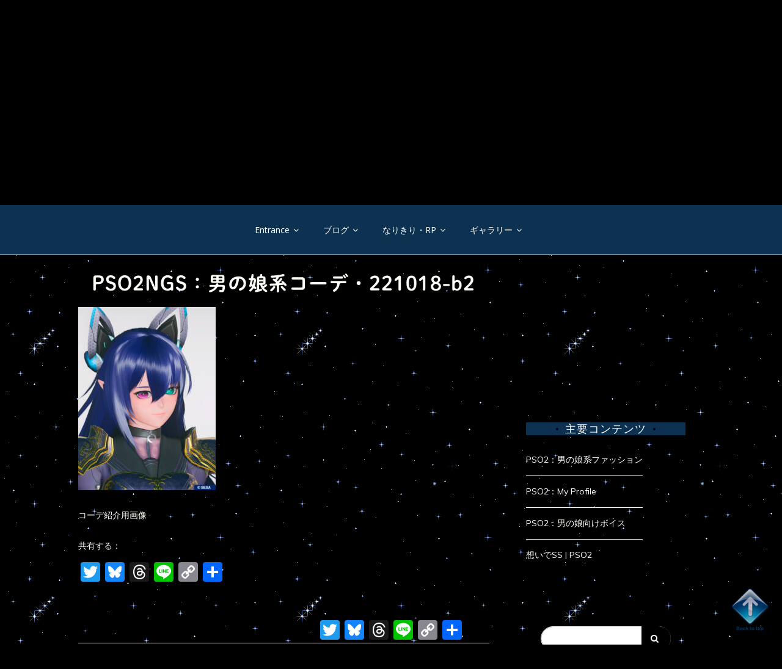

--- FILE ---
content_type: text/html; charset=UTF-8
request_url: https://kira2star.jp/pso2ngs_onkcd221018-b2/
body_size: 26704
content:
<!doctype html>
<html dir="ltr" lang="ja" prefix="og: https://ogp.me/ns#">
<head>
	<meta charset="UTF-8">
	<link rel="profile" href="https://gmpg.org/xfn/11">
	<meta name="viewport" content="width=device-width, initial-scale=1, shrink-to-fit=no">
		<meta property="og:image" content="" /> 
		
	<title>PSO2NGS：男の娘系コーデ・221018-b2 | 幻想紀行</title>

		<!-- All in One SEO 4.9.3 - aioseo.com -->
	<meta name="description" content="男の娘系コーデ・221018-b2" />
	<meta name="robots" content="max-snippet:-1, max-image-preview:large, max-video-preview:-1" />
	<meta name="author" content="ＤＩＯＮＡ"/>
	<meta name="msvalidate.01" content="9DF1ECB77E8D25E44F3EEB0A5E13D3AE" />
	<link rel="canonical" href="https://kira2star.jp/pso2ngs_onkcd221018-b2/" />
	<meta name="generator" content="All in One SEO (AIOSEO) 4.9.3" />
		<meta property="og:locale" content="ja_JP" />
		<meta property="og:site_name" content="幻想紀行" />
		<meta property="og:type" content="article" />
		<meta property="og:title" content="PSO2NGS：男の娘系コーデ・221018-b2 | 幻想紀行" />
		<meta property="og:description" content="男の娘系コーデ・221018-b2" />
		<meta property="og:url" content="https://kira2star.jp/pso2ngs_onkcd221018-b2/" />
		<meta property="og:image" content="https://kira2star.wp-x.jp/wp-content/uploads/2013/04/eyecatch_zakki1.jpg" />
		<meta property="og:image:secure_url" content="https://kira2star.wp-x.jp/wp-content/uploads/2013/04/eyecatch_zakki1.jpg" />
		<meta property="article:published_time" content="2022-10-22T07:53:04+00:00" />
		<meta property="article:modified_time" content="2022-10-22T08:06:41+00:00" />
		<meta name="twitter:card" content="summary_large_image" />
		<meta name="twitter:site" content="@Alice482" />
		<meta name="twitter:title" content="PSO2NGS：男の娘系コーデ・221018-b2 | 幻想紀行" />
		<meta name="twitter:description" content="男の娘系コーデ・221018-b2" />
		<meta name="twitter:creator" content="@Alice482" />
		<meta name="twitter:image" content="https://kira2star.jp/wp-content/uploads/2017/01/sitelogo512.png" />
		<script type="application/ld+json" class="aioseo-schema">
			{"@context":"https:\/\/schema.org","@graph":[{"@type":"BreadcrumbList","@id":"https:\/\/kira2star.jp\/pso2ngs_onkcd221018-b2\/#breadcrumblist","itemListElement":[{"@type":"ListItem","@id":"https:\/\/kira2star.jp#listItem","position":1,"name":"Home","item":"https:\/\/kira2star.jp","nextItem":{"@type":"ListItem","@id":"https:\/\/kira2star.jp\/pso2ngs_onkcd221018-b2\/#listItem","name":"PSO2NGS\uff1a\u7537\u306e\u5a18\u7cfb\u30b3\u30fc\u30c7\u30fb221018-b2"}},{"@type":"ListItem","@id":"https:\/\/kira2star.jp\/pso2ngs_onkcd221018-b2\/#listItem","position":2,"name":"PSO2NGS\uff1a\u7537\u306e\u5a18\u7cfb\u30b3\u30fc\u30c7\u30fb221018-b2","previousItem":{"@type":"ListItem","@id":"https:\/\/kira2star.jp#listItem","name":"Home"}}]},{"@type":"ItemPage","@id":"https:\/\/kira2star.jp\/pso2ngs_onkcd221018-b2\/#itempage","url":"https:\/\/kira2star.jp\/pso2ngs_onkcd221018-b2\/","name":"PSO2NGS\uff1a\u7537\u306e\u5a18\u7cfb\u30b3\u30fc\u30c7\u30fb221018-b2 | \u5e7b\u60f3\u7d00\u884c","description":"\u7537\u306e\u5a18\u7cfb\u30b3\u30fc\u30c7\u30fb221018-b2","inLanguage":"ja","isPartOf":{"@id":"https:\/\/kira2star.jp\/#website"},"breadcrumb":{"@id":"https:\/\/kira2star.jp\/pso2ngs_onkcd221018-b2\/#breadcrumblist"},"author":{"@id":"https:\/\/kira2star.jp\/author\/diona-f\/#author"},"creator":{"@id":"https:\/\/kira2star.jp\/author\/diona-f\/#author"},"datePublished":"2022-10-22T16:53:04+09:00","dateModified":"2022-10-22T17:06:41+09:00"},{"@type":"Person","@id":"https:\/\/kira2star.jp\/#person","name":"\uff24\uff29\uff2f\uff2e\uff21","image":{"@type":"ImageObject","@id":"https:\/\/kira2star.jp\/pso2ngs_onkcd221018-b2\/#personImage","url":"https:\/\/secure.gravatar.com\/avatar\/cdc4ff72a6c35770d8f5930bd19047ce423adc61a3b0b6d6577cf924e3491208?s=96&d=wavatar&r=g","width":96,"height":96,"caption":"\uff24\uff29\uff2f\uff2e\uff21"},"sameAs":["https:\/\/twitter.com\/Alice482"]},{"@type":"Person","@id":"https:\/\/kira2star.jp\/author\/diona-f\/#author","url":"https:\/\/kira2star.jp\/author\/diona-f\/","name":"\uff24\uff29\uff2f\uff2e\uff21","image":{"@type":"ImageObject","@id":"https:\/\/kira2star.jp\/pso2ngs_onkcd221018-b2\/#authorImage","url":"https:\/\/secure.gravatar.com\/avatar\/cdc4ff72a6c35770d8f5930bd19047ce423adc61a3b0b6d6577cf924e3491208?s=96&d=wavatar&r=g","width":96,"height":96,"caption":"\uff24\uff29\uff2f\uff2e\uff21"},"sameAs":["https:\/\/twitter.com\/Alice482"]},{"@type":"WebSite","@id":"https:\/\/kira2star.jp\/#website","url":"https:\/\/kira2star.jp\/","name":"\u5e7b\u60f3\u7d00\u884c","description":"\u30aa\u30f3\u30e9\u30a4\u30f3\u30b2\u30fc\u30e0\u306e\u65c5\u65e5\u8a18\u3002\u305f\u307e\u306b\u30b0\u30c3\u30ba\u7d39\u4ecb\u3002","inLanguage":"ja","publisher":{"@id":"https:\/\/kira2star.jp\/#person"}}]}
		</script>
		<!-- All in One SEO -->

<link rel='dns-prefetch' href='//webfonts.xserver.jp' />
<link rel='dns-prefetch' href='//static.addtoany.com' />
<link rel='dns-prefetch' href='//stats.wp.com' />
<link rel='dns-prefetch' href='//fonts.googleapis.com' />
<link rel='dns-prefetch' href='//v0.wordpress.com' />
<link rel='dns-prefetch' href='//widgets.wp.com' />
<link rel='dns-prefetch' href='//s0.wp.com' />
<link rel='dns-prefetch' href='//0.gravatar.com' />
<link rel='dns-prefetch' href='//1.gravatar.com' />
<link rel='dns-prefetch' href='//2.gravatar.com' />
<link rel='dns-prefetch' href='//jetpack.wordpress.com' />
<link rel='dns-prefetch' href='//public-api.wordpress.com' />
<link rel="alternate" type="application/rss+xml" title="幻想紀行 &raquo; フィード" href="https://kira2star.jp/feed/" />
<link rel="alternate" type="application/rss+xml" title="幻想紀行 &raquo; コメントフィード" href="https://kira2star.jp/comments/feed/" />
<link rel="alternate" type="application/rss+xml" title="幻想紀行 &raquo; PSO2NGS：男の娘系コーデ・221018-b2 のコメントのフィード" href="https://kira2star.jp/feed/?attachment_id=40967" />
<link rel="alternate" title="oEmbed (JSON)" type="application/json+oembed" href="https://kira2star.jp/wp-json/oembed/1.0/embed?url=https%3A%2F%2Fkira2star.jp%2Fpso2ngs_onkcd221018-b2%2F" />
<link rel="alternate" title="oEmbed (XML)" type="text/xml+oembed" href="https://kira2star.jp/wp-json/oembed/1.0/embed?url=https%3A%2F%2Fkira2star.jp%2Fpso2ngs_onkcd221018-b2%2F&#038;format=xml" />
		<!-- This site uses the Google Analytics by MonsterInsights plugin v9.11.1 - Using Analytics tracking - https://www.monsterinsights.com/ -->
							<script src="//www.googletagmanager.com/gtag/js?id=G-LQ464SE0ZE"  data-cfasync="false" data-wpfc-render="false" type="text/javascript" async></script>
			<script data-cfasync="false" data-wpfc-render="false" type="text/javascript">
				var mi_version = '9.11.1';
				var mi_track_user = true;
				var mi_no_track_reason = '';
								var MonsterInsightsDefaultLocations = {"page_location":"https:\/\/kira2star.jp\/pso2ngs_onkcd221018-b2\/"};
								if ( typeof MonsterInsightsPrivacyGuardFilter === 'function' ) {
					var MonsterInsightsLocations = (typeof MonsterInsightsExcludeQuery === 'object') ? MonsterInsightsPrivacyGuardFilter( MonsterInsightsExcludeQuery ) : MonsterInsightsPrivacyGuardFilter( MonsterInsightsDefaultLocations );
				} else {
					var MonsterInsightsLocations = (typeof MonsterInsightsExcludeQuery === 'object') ? MonsterInsightsExcludeQuery : MonsterInsightsDefaultLocations;
				}

								var disableStrs = [
										'ga-disable-G-LQ464SE0ZE',
									];

				/* Function to detect opted out users */
				function __gtagTrackerIsOptedOut() {
					for (var index = 0; index < disableStrs.length; index++) {
						if (document.cookie.indexOf(disableStrs[index] + '=true') > -1) {
							return true;
						}
					}

					return false;
				}

				/* Disable tracking if the opt-out cookie exists. */
				if (__gtagTrackerIsOptedOut()) {
					for (var index = 0; index < disableStrs.length; index++) {
						window[disableStrs[index]] = true;
					}
				}

				/* Opt-out function */
				function __gtagTrackerOptout() {
					for (var index = 0; index < disableStrs.length; index++) {
						document.cookie = disableStrs[index] + '=true; expires=Thu, 31 Dec 2099 23:59:59 UTC; path=/';
						window[disableStrs[index]] = true;
					}
				}

				if ('undefined' === typeof gaOptout) {
					function gaOptout() {
						__gtagTrackerOptout();
					}
				}
								window.dataLayer = window.dataLayer || [];

				window.MonsterInsightsDualTracker = {
					helpers: {},
					trackers: {},
				};
				if (mi_track_user) {
					function __gtagDataLayer() {
						dataLayer.push(arguments);
					}

					function __gtagTracker(type, name, parameters) {
						if (!parameters) {
							parameters = {};
						}

						if (parameters.send_to) {
							__gtagDataLayer.apply(null, arguments);
							return;
						}

						if (type === 'event') {
														parameters.send_to = monsterinsights_frontend.v4_id;
							var hookName = name;
							if (typeof parameters['event_category'] !== 'undefined') {
								hookName = parameters['event_category'] + ':' + name;
							}

							if (typeof MonsterInsightsDualTracker.trackers[hookName] !== 'undefined') {
								MonsterInsightsDualTracker.trackers[hookName](parameters);
							} else {
								__gtagDataLayer('event', name, parameters);
							}
							
						} else {
							__gtagDataLayer.apply(null, arguments);
						}
					}

					__gtagTracker('js', new Date());
					__gtagTracker('set', {
						'developer_id.dZGIzZG': true,
											});
					if ( MonsterInsightsLocations.page_location ) {
						__gtagTracker('set', MonsterInsightsLocations);
					}
										__gtagTracker('config', 'G-LQ464SE0ZE', {"forceSSL":"true","link_attribution":"true"} );
										window.gtag = __gtagTracker;										(function () {
						/* https://developers.google.com/analytics/devguides/collection/analyticsjs/ */
						/* ga and __gaTracker compatibility shim. */
						var noopfn = function () {
							return null;
						};
						var newtracker = function () {
							return new Tracker();
						};
						var Tracker = function () {
							return null;
						};
						var p = Tracker.prototype;
						p.get = noopfn;
						p.set = noopfn;
						p.send = function () {
							var args = Array.prototype.slice.call(arguments);
							args.unshift('send');
							__gaTracker.apply(null, args);
						};
						var __gaTracker = function () {
							var len = arguments.length;
							if (len === 0) {
								return;
							}
							var f = arguments[len - 1];
							if (typeof f !== 'object' || f === null || typeof f.hitCallback !== 'function') {
								if ('send' === arguments[0]) {
									var hitConverted, hitObject = false, action;
									if ('event' === arguments[1]) {
										if ('undefined' !== typeof arguments[3]) {
											hitObject = {
												'eventAction': arguments[3],
												'eventCategory': arguments[2],
												'eventLabel': arguments[4],
												'value': arguments[5] ? arguments[5] : 1,
											}
										}
									}
									if ('pageview' === arguments[1]) {
										if ('undefined' !== typeof arguments[2]) {
											hitObject = {
												'eventAction': 'page_view',
												'page_path': arguments[2],
											}
										}
									}
									if (typeof arguments[2] === 'object') {
										hitObject = arguments[2];
									}
									if (typeof arguments[5] === 'object') {
										Object.assign(hitObject, arguments[5]);
									}
									if ('undefined' !== typeof arguments[1].hitType) {
										hitObject = arguments[1];
										if ('pageview' === hitObject.hitType) {
											hitObject.eventAction = 'page_view';
										}
									}
									if (hitObject) {
										action = 'timing' === arguments[1].hitType ? 'timing_complete' : hitObject.eventAction;
										hitConverted = mapArgs(hitObject);
										__gtagTracker('event', action, hitConverted);
									}
								}
								return;
							}

							function mapArgs(args) {
								var arg, hit = {};
								var gaMap = {
									'eventCategory': 'event_category',
									'eventAction': 'event_action',
									'eventLabel': 'event_label',
									'eventValue': 'event_value',
									'nonInteraction': 'non_interaction',
									'timingCategory': 'event_category',
									'timingVar': 'name',
									'timingValue': 'value',
									'timingLabel': 'event_label',
									'page': 'page_path',
									'location': 'page_location',
									'title': 'page_title',
									'referrer' : 'page_referrer',
								};
								for (arg in args) {
																		if (!(!args.hasOwnProperty(arg) || !gaMap.hasOwnProperty(arg))) {
										hit[gaMap[arg]] = args[arg];
									} else {
										hit[arg] = args[arg];
									}
								}
								return hit;
							}

							try {
								f.hitCallback();
							} catch (ex) {
							}
						};
						__gaTracker.create = newtracker;
						__gaTracker.getByName = newtracker;
						__gaTracker.getAll = function () {
							return [];
						};
						__gaTracker.remove = noopfn;
						__gaTracker.loaded = true;
						window['__gaTracker'] = __gaTracker;
					})();
									} else {
										console.log("");
					(function () {
						function __gtagTracker() {
							return null;
						}

						window['__gtagTracker'] = __gtagTracker;
						window['gtag'] = __gtagTracker;
					})();
									}
			</script>
							<!-- / Google Analytics by MonsterInsights -->
		<style id='wp-img-auto-sizes-contain-inline-css' type='text/css'>
img:is([sizes=auto i],[sizes^="auto," i]){contain-intrinsic-size:3000px 1500px}
/*# sourceURL=wp-img-auto-sizes-contain-inline-css */
</style>
<style id='wp-emoji-styles-inline-css' type='text/css'>

	img.wp-smiley, img.emoji {
		display: inline !important;
		border: none !important;
		box-shadow: none !important;
		height: 1em !important;
		width: 1em !important;
		margin: 0 0.07em !important;
		vertical-align: -0.1em !important;
		background: none !important;
		padding: 0 !important;
	}
/*# sourceURL=wp-emoji-styles-inline-css */
</style>
<link rel='stylesheet' id='wp-block-library-css' href='https://kira2star.jp/wp-includes/css/dist/block-library/style.min.css?ver=6.9' type='text/css' media='all' />
<style id='wp-block-library-theme-inline-css' type='text/css'>
.wp-block-audio :where(figcaption){color:#555;font-size:13px;text-align:center}.is-dark-theme .wp-block-audio :where(figcaption){color:#ffffffa6}.wp-block-audio{margin:0 0 1em}.wp-block-code{border:1px solid #ccc;border-radius:4px;font-family:Menlo,Consolas,monaco,monospace;padding:.8em 1em}.wp-block-embed :where(figcaption){color:#555;font-size:13px;text-align:center}.is-dark-theme .wp-block-embed :where(figcaption){color:#ffffffa6}.wp-block-embed{margin:0 0 1em}.blocks-gallery-caption{color:#555;font-size:13px;text-align:center}.is-dark-theme .blocks-gallery-caption{color:#ffffffa6}:root :where(.wp-block-image figcaption){color:#555;font-size:13px;text-align:center}.is-dark-theme :root :where(.wp-block-image figcaption){color:#ffffffa6}.wp-block-image{margin:0 0 1em}.wp-block-pullquote{border-bottom:4px solid;border-top:4px solid;color:currentColor;margin-bottom:1.75em}.wp-block-pullquote :where(cite),.wp-block-pullquote :where(footer),.wp-block-pullquote__citation{color:currentColor;font-size:.8125em;font-style:normal;text-transform:uppercase}.wp-block-quote{border-left:.25em solid;margin:0 0 1.75em;padding-left:1em}.wp-block-quote cite,.wp-block-quote footer{color:currentColor;font-size:.8125em;font-style:normal;position:relative}.wp-block-quote:where(.has-text-align-right){border-left:none;border-right:.25em solid;padding-left:0;padding-right:1em}.wp-block-quote:where(.has-text-align-center){border:none;padding-left:0}.wp-block-quote.is-large,.wp-block-quote.is-style-large,.wp-block-quote:where(.is-style-plain){border:none}.wp-block-search .wp-block-search__label{font-weight:700}.wp-block-search__button{border:1px solid #ccc;padding:.375em .625em}:where(.wp-block-group.has-background){padding:1.25em 2.375em}.wp-block-separator.has-css-opacity{opacity:.4}.wp-block-separator{border:none;border-bottom:2px solid;margin-left:auto;margin-right:auto}.wp-block-separator.has-alpha-channel-opacity{opacity:1}.wp-block-separator:not(.is-style-wide):not(.is-style-dots){width:100px}.wp-block-separator.has-background:not(.is-style-dots){border-bottom:none;height:1px}.wp-block-separator.has-background:not(.is-style-wide):not(.is-style-dots){height:2px}.wp-block-table{margin:0 0 1em}.wp-block-table td,.wp-block-table th{word-break:normal}.wp-block-table :where(figcaption){color:#555;font-size:13px;text-align:center}.is-dark-theme .wp-block-table :where(figcaption){color:#ffffffa6}.wp-block-video :where(figcaption){color:#555;font-size:13px;text-align:center}.is-dark-theme .wp-block-video :where(figcaption){color:#ffffffa6}.wp-block-video{margin:0 0 1em}:root :where(.wp-block-template-part.has-background){margin-bottom:0;margin-top:0;padding:1.25em 2.375em}
/*# sourceURL=/wp-includes/css/dist/block-library/theme.min.css */
</style>
<style id='classic-theme-styles-inline-css' type='text/css'>
/*! This file is auto-generated */
.wp-block-button__link{color:#fff;background-color:#32373c;border-radius:9999px;box-shadow:none;text-decoration:none;padding:calc(.667em + 2px) calc(1.333em + 2px);font-size:1.125em}.wp-block-file__button{background:#32373c;color:#fff;text-decoration:none}
/*# sourceURL=/wp-includes/css/classic-themes.min.css */
</style>
<link rel='stylesheet' id='aioseo/css/src/vue/standalone/blocks/table-of-contents/global.scss-css' href='https://kira2star.jp/wp-content/plugins/all-in-one-seo-pack/dist/Lite/assets/css/table-of-contents/global.e90f6d47.css?ver=4.9.3' type='text/css' media='all' />
<link rel='stylesheet' id='mediaelement-css' href='https://kira2star.jp/wp-includes/js/mediaelement/mediaelementplayer-legacy.min.css?ver=4.2.17' type='text/css' media='all' />
<link rel='stylesheet' id='wp-mediaelement-css' href='https://kira2star.jp/wp-includes/js/mediaelement/wp-mediaelement.min.css?ver=6.9' type='text/css' media='all' />
<style id='jetpack-sharing-buttons-style-inline-css' type='text/css'>
.jetpack-sharing-buttons__services-list{display:flex;flex-direction:row;flex-wrap:wrap;gap:0;list-style-type:none;margin:5px;padding:0}.jetpack-sharing-buttons__services-list.has-small-icon-size{font-size:12px}.jetpack-sharing-buttons__services-list.has-normal-icon-size{font-size:16px}.jetpack-sharing-buttons__services-list.has-large-icon-size{font-size:24px}.jetpack-sharing-buttons__services-list.has-huge-icon-size{font-size:36px}@media print{.jetpack-sharing-buttons__services-list{display:none!important}}.editor-styles-wrapper .wp-block-jetpack-sharing-buttons{gap:0;padding-inline-start:0}ul.jetpack-sharing-buttons__services-list.has-background{padding:1.25em 2.375em}
/*# sourceURL=https://kira2star.jp/wp-content/plugins/jetpack/_inc/blocks/sharing-buttons/view.css */
</style>
<style id='global-styles-inline-css' type='text/css'>
:root{--wp--preset--aspect-ratio--square: 1;--wp--preset--aspect-ratio--4-3: 4/3;--wp--preset--aspect-ratio--3-4: 3/4;--wp--preset--aspect-ratio--3-2: 3/2;--wp--preset--aspect-ratio--2-3: 2/3;--wp--preset--aspect-ratio--16-9: 16/9;--wp--preset--aspect-ratio--9-16: 9/16;--wp--preset--color--black: #000000;--wp--preset--color--cyan-bluish-gray: #abb8c3;--wp--preset--color--white: #ffffff;--wp--preset--color--pale-pink: #f78da7;--wp--preset--color--vivid-red: #cf2e2e;--wp--preset--color--luminous-vivid-orange: #ff6900;--wp--preset--color--luminous-vivid-amber: #fcb900;--wp--preset--color--light-green-cyan: #7bdcb5;--wp--preset--color--vivid-green-cyan: #00d084;--wp--preset--color--pale-cyan-blue: #8ed1fc;--wp--preset--color--vivid-cyan-blue: #0693e3;--wp--preset--color--vivid-purple: #9b51e0;--wp--preset--gradient--vivid-cyan-blue-to-vivid-purple: linear-gradient(135deg,rgb(6,147,227) 0%,rgb(155,81,224) 100%);--wp--preset--gradient--light-green-cyan-to-vivid-green-cyan: linear-gradient(135deg,rgb(122,220,180) 0%,rgb(0,208,130) 100%);--wp--preset--gradient--luminous-vivid-amber-to-luminous-vivid-orange: linear-gradient(135deg,rgb(252,185,0) 0%,rgb(255,105,0) 100%);--wp--preset--gradient--luminous-vivid-orange-to-vivid-red: linear-gradient(135deg,rgb(255,105,0) 0%,rgb(207,46,46) 100%);--wp--preset--gradient--very-light-gray-to-cyan-bluish-gray: linear-gradient(135deg,rgb(238,238,238) 0%,rgb(169,184,195) 100%);--wp--preset--gradient--cool-to-warm-spectrum: linear-gradient(135deg,rgb(74,234,220) 0%,rgb(151,120,209) 20%,rgb(207,42,186) 40%,rgb(238,44,130) 60%,rgb(251,105,98) 80%,rgb(254,248,76) 100%);--wp--preset--gradient--blush-light-purple: linear-gradient(135deg,rgb(255,206,236) 0%,rgb(152,150,240) 100%);--wp--preset--gradient--blush-bordeaux: linear-gradient(135deg,rgb(254,205,165) 0%,rgb(254,45,45) 50%,rgb(107,0,62) 100%);--wp--preset--gradient--luminous-dusk: linear-gradient(135deg,rgb(255,203,112) 0%,rgb(199,81,192) 50%,rgb(65,88,208) 100%);--wp--preset--gradient--pale-ocean: linear-gradient(135deg,rgb(255,245,203) 0%,rgb(182,227,212) 50%,rgb(51,167,181) 100%);--wp--preset--gradient--electric-grass: linear-gradient(135deg,rgb(202,248,128) 0%,rgb(113,206,126) 100%);--wp--preset--gradient--midnight: linear-gradient(135deg,rgb(2,3,129) 0%,rgb(40,116,252) 100%);--wp--preset--font-size--small: 13px;--wp--preset--font-size--medium: 20px;--wp--preset--font-size--large: 36px;--wp--preset--font-size--x-large: 42px;--wp--preset--spacing--20: 0.44rem;--wp--preset--spacing--30: 0.67rem;--wp--preset--spacing--40: 1rem;--wp--preset--spacing--50: 1.5rem;--wp--preset--spacing--60: 2.25rem;--wp--preset--spacing--70: 3.38rem;--wp--preset--spacing--80: 5.06rem;--wp--preset--shadow--natural: 6px 6px 9px rgba(0, 0, 0, 0.2);--wp--preset--shadow--deep: 12px 12px 50px rgba(0, 0, 0, 0.4);--wp--preset--shadow--sharp: 6px 6px 0px rgba(0, 0, 0, 0.2);--wp--preset--shadow--outlined: 6px 6px 0px -3px rgb(255, 255, 255), 6px 6px rgb(0, 0, 0);--wp--preset--shadow--crisp: 6px 6px 0px rgb(0, 0, 0);}:where(.is-layout-flex){gap: 0.5em;}:where(.is-layout-grid){gap: 0.5em;}body .is-layout-flex{display: flex;}.is-layout-flex{flex-wrap: wrap;align-items: center;}.is-layout-flex > :is(*, div){margin: 0;}body .is-layout-grid{display: grid;}.is-layout-grid > :is(*, div){margin: 0;}:where(.wp-block-columns.is-layout-flex){gap: 2em;}:where(.wp-block-columns.is-layout-grid){gap: 2em;}:where(.wp-block-post-template.is-layout-flex){gap: 1.25em;}:where(.wp-block-post-template.is-layout-grid){gap: 1.25em;}.has-black-color{color: var(--wp--preset--color--black) !important;}.has-cyan-bluish-gray-color{color: var(--wp--preset--color--cyan-bluish-gray) !important;}.has-white-color{color: var(--wp--preset--color--white) !important;}.has-pale-pink-color{color: var(--wp--preset--color--pale-pink) !important;}.has-vivid-red-color{color: var(--wp--preset--color--vivid-red) !important;}.has-luminous-vivid-orange-color{color: var(--wp--preset--color--luminous-vivid-orange) !important;}.has-luminous-vivid-amber-color{color: var(--wp--preset--color--luminous-vivid-amber) !important;}.has-light-green-cyan-color{color: var(--wp--preset--color--light-green-cyan) !important;}.has-vivid-green-cyan-color{color: var(--wp--preset--color--vivid-green-cyan) !important;}.has-pale-cyan-blue-color{color: var(--wp--preset--color--pale-cyan-blue) !important;}.has-vivid-cyan-blue-color{color: var(--wp--preset--color--vivid-cyan-blue) !important;}.has-vivid-purple-color{color: var(--wp--preset--color--vivid-purple) !important;}.has-black-background-color{background-color: var(--wp--preset--color--black) !important;}.has-cyan-bluish-gray-background-color{background-color: var(--wp--preset--color--cyan-bluish-gray) !important;}.has-white-background-color{background-color: var(--wp--preset--color--white) !important;}.has-pale-pink-background-color{background-color: var(--wp--preset--color--pale-pink) !important;}.has-vivid-red-background-color{background-color: var(--wp--preset--color--vivid-red) !important;}.has-luminous-vivid-orange-background-color{background-color: var(--wp--preset--color--luminous-vivid-orange) !important;}.has-luminous-vivid-amber-background-color{background-color: var(--wp--preset--color--luminous-vivid-amber) !important;}.has-light-green-cyan-background-color{background-color: var(--wp--preset--color--light-green-cyan) !important;}.has-vivid-green-cyan-background-color{background-color: var(--wp--preset--color--vivid-green-cyan) !important;}.has-pale-cyan-blue-background-color{background-color: var(--wp--preset--color--pale-cyan-blue) !important;}.has-vivid-cyan-blue-background-color{background-color: var(--wp--preset--color--vivid-cyan-blue) !important;}.has-vivid-purple-background-color{background-color: var(--wp--preset--color--vivid-purple) !important;}.has-black-border-color{border-color: var(--wp--preset--color--black) !important;}.has-cyan-bluish-gray-border-color{border-color: var(--wp--preset--color--cyan-bluish-gray) !important;}.has-white-border-color{border-color: var(--wp--preset--color--white) !important;}.has-pale-pink-border-color{border-color: var(--wp--preset--color--pale-pink) !important;}.has-vivid-red-border-color{border-color: var(--wp--preset--color--vivid-red) !important;}.has-luminous-vivid-orange-border-color{border-color: var(--wp--preset--color--luminous-vivid-orange) !important;}.has-luminous-vivid-amber-border-color{border-color: var(--wp--preset--color--luminous-vivid-amber) !important;}.has-light-green-cyan-border-color{border-color: var(--wp--preset--color--light-green-cyan) !important;}.has-vivid-green-cyan-border-color{border-color: var(--wp--preset--color--vivid-green-cyan) !important;}.has-pale-cyan-blue-border-color{border-color: var(--wp--preset--color--pale-cyan-blue) !important;}.has-vivid-cyan-blue-border-color{border-color: var(--wp--preset--color--vivid-cyan-blue) !important;}.has-vivid-purple-border-color{border-color: var(--wp--preset--color--vivid-purple) !important;}.has-vivid-cyan-blue-to-vivid-purple-gradient-background{background: var(--wp--preset--gradient--vivid-cyan-blue-to-vivid-purple) !important;}.has-light-green-cyan-to-vivid-green-cyan-gradient-background{background: var(--wp--preset--gradient--light-green-cyan-to-vivid-green-cyan) !important;}.has-luminous-vivid-amber-to-luminous-vivid-orange-gradient-background{background: var(--wp--preset--gradient--luminous-vivid-amber-to-luminous-vivid-orange) !important;}.has-luminous-vivid-orange-to-vivid-red-gradient-background{background: var(--wp--preset--gradient--luminous-vivid-orange-to-vivid-red) !important;}.has-very-light-gray-to-cyan-bluish-gray-gradient-background{background: var(--wp--preset--gradient--very-light-gray-to-cyan-bluish-gray) !important;}.has-cool-to-warm-spectrum-gradient-background{background: var(--wp--preset--gradient--cool-to-warm-spectrum) !important;}.has-blush-light-purple-gradient-background{background: var(--wp--preset--gradient--blush-light-purple) !important;}.has-blush-bordeaux-gradient-background{background: var(--wp--preset--gradient--blush-bordeaux) !important;}.has-luminous-dusk-gradient-background{background: var(--wp--preset--gradient--luminous-dusk) !important;}.has-pale-ocean-gradient-background{background: var(--wp--preset--gradient--pale-ocean) !important;}.has-electric-grass-gradient-background{background: var(--wp--preset--gradient--electric-grass) !important;}.has-midnight-gradient-background{background: var(--wp--preset--gradient--midnight) !important;}.has-small-font-size{font-size: var(--wp--preset--font-size--small) !important;}.has-medium-font-size{font-size: var(--wp--preset--font-size--medium) !important;}.has-large-font-size{font-size: var(--wp--preset--font-size--large) !important;}.has-x-large-font-size{font-size: var(--wp--preset--font-size--x-large) !important;}
:where(.wp-block-post-template.is-layout-flex){gap: 1.25em;}:where(.wp-block-post-template.is-layout-grid){gap: 1.25em;}
:where(.wp-block-term-template.is-layout-flex){gap: 1.25em;}:where(.wp-block-term-template.is-layout-grid){gap: 1.25em;}
:where(.wp-block-columns.is-layout-flex){gap: 2em;}:where(.wp-block-columns.is-layout-grid){gap: 2em;}
:root :where(.wp-block-pullquote){font-size: 1.5em;line-height: 1.6;}
/*# sourceURL=global-styles-inline-css */
</style>
<link rel='stylesheet' id='sb-type-std-css' href='https://kira2star.jp/wp-content/plugins/speech-bubble/css/sb-type-std.css?ver=6.9' type='text/css' media='all' />
<link rel='stylesheet' id='sb-type-fb-css' href='https://kira2star.jp/wp-content/plugins/speech-bubble/css/sb-type-fb.css?ver=6.9' type='text/css' media='all' />
<link rel='stylesheet' id='sb-type-fb-flat-css' href='https://kira2star.jp/wp-content/plugins/speech-bubble/css/sb-type-fb-flat.css?ver=6.9' type='text/css' media='all' />
<link rel='stylesheet' id='sb-type-ln-css' href='https://kira2star.jp/wp-content/plugins/speech-bubble/css/sb-type-ln.css?ver=6.9' type='text/css' media='all' />
<link rel='stylesheet' id='sb-type-ln-flat-css' href='https://kira2star.jp/wp-content/plugins/speech-bubble/css/sb-type-ln-flat.css?ver=6.9' type='text/css' media='all' />
<link rel='stylesheet' id='sb-type-pink-css' href='https://kira2star.jp/wp-content/plugins/speech-bubble/css/sb-type-pink.css?ver=6.9' type='text/css' media='all' />
<link rel='stylesheet' id='sb-type-rtail-css' href='https://kira2star.jp/wp-content/plugins/speech-bubble/css/sb-type-rtail.css?ver=6.9' type='text/css' media='all' />
<link rel='stylesheet' id='sb-type-drop-css' href='https://kira2star.jp/wp-content/plugins/speech-bubble/css/sb-type-drop.css?ver=6.9' type='text/css' media='all' />
<link rel='stylesheet' id='sb-type-think-css' href='https://kira2star.jp/wp-content/plugins/speech-bubble/css/sb-type-think.css?ver=6.9' type='text/css' media='all' />
<link rel='stylesheet' id='sb-no-br-css' href='https://kira2star.jp/wp-content/plugins/speech-bubble/css/sb-no-br.css?ver=6.9' type='text/css' media='all' />
<link rel='stylesheet' id='rt-fontawsome-css' href='https://kira2star.jp/wp-content/plugins/the-post-grid/assets/vendor/font-awesome/css/font-awesome.min.css?ver=7.8.8' type='text/css' media='all' />
<link rel='stylesheet' id='rt-tpg-css' href='https://kira2star.jp/wp-content/plugins/the-post-grid/assets/css/thepostgrid.min.css?ver=7.8.8' type='text/css' media='all' />
<link rel='stylesheet' id='protect-link-css-css' href='https://kira2star.jp/wp-content/plugins/wp-copy-protect-with-color-design/css/protect_style.css?ver=6.9' type='text/css' media='all' />
<link rel='stylesheet' id='jetpack-instant-search-css' href='https://kira2star.jp/wp-content/plugins/jetpack/jetpack_vendor/automattic/jetpack-search/build/instant-search/jp-search.chunk-main-payload.css?minify=false&#038;ver=62e24c826fcd11ccbe81' type='text/css' media='all' />
<link rel='stylesheet' id='kenwheeler-slicktheme-css' href='https://kira2star.jp/wp-content/themes/pro-new-blog/css/slick-theme.css?ver=1.9.0' type='text/css' media='all' />
<link rel='stylesheet' id='bootstrap-css' href='https://kira2star.jp/wp-content/themes/pro-new-blog/css/bootstrap.css?ver=4.1.1' type='text/css' media='all' />
<link rel='stylesheet' id='like-dislike-css' href='https://kira2star.jp/wp-content/themes/pro-new-blog/css/like-dislike-counter.css?ver=1.0.0' type='text/css' media='all' />
<link rel='stylesheet' id='pro-new-blog-style-css' href='https://kira2star.jp/wp-content/themes/pro-new-blog/style.css?ver=6.9' type='text/css' media='all' />
<link rel='stylesheet' id='kenwheeler-slick-css' href='https://kira2star.jp/wp-content/themes/pro-new-blog/css/slick.css?ver=1.9.0' type='text/css' media='all' />
<link rel='stylesheet' id='pro-new-blog-sidenav-css' href='https://kira2star.jp/wp-content/themes/pro-new-blog/css/sidenav.css?ver=1.0.0' type='text/css' media='all' />
<link rel='stylesheet' id='font-awesome-5-css' href='https://kira2star.jp/wp-content/themes/pro-new-blog/css/font-awesome-5.css?ver=5.1.12' type='text/css' media='all' />
<link rel='stylesheet' id='font-awesome-css' href='https://kira2star.jp/wp-content/plugins/elementor/assets/lib/font-awesome/css/font-awesome.min.css?ver=4.7.0' type='text/css' media='all' />
<link rel='stylesheet' id='google-webfonts-css' href='//fonts.googleapis.com/css?family=Kaushan+Script|Poppins|Muli' type='text/css' media='all' />
<link rel='stylesheet' id='google-font-brand1-css' href='https://fonts.googleapis.com/css?family=Kaushan+Script&#038;ver=5.1' type='text/css' media='all' />
<link rel='stylesheet' id='google-font-brand2-css' href='https://fonts.googleapis.com/css?family=Kaushan+Script&#038;ver=5.1' type='text/css' media='all' />
<link rel='stylesheet' id='google-font-brand3-css' href='https://fonts.googleapis.com/css?family=Open+Sans&#038;ver=5.1' type='text/css' media='all' />
<link rel='stylesheet' id='google-font-brand4-css' href='https://fonts.googleapis.com/css?family=Open+Sans&#038;ver=5.1' type='text/css' media='all' />
<link rel='stylesheet' id='google-font-brand5-css' href='https://fonts.googleapis.com/css?family=Poppins&#038;ver=5.1' type='text/css' media='all' />
<link rel='stylesheet' id='google-font-brand6-css' href='https://fonts.googleapis.com/css?family=Poppins&#038;ver=5.1' type='text/css' media='all' />
<link rel='stylesheet' id='google-font-brand7-css' href='https://fonts.googleapis.com/css?family=Muli&#038;ver=5.1' type='text/css' media='all' />
<link rel='stylesheet' id='google-font-brand8-css' href='https://fonts.googleapis.com/css?family=Poppins&#038;ver=5.1' type='text/css' media='all' />
<link rel='stylesheet' id='google-font-brand9-css' href='https://fonts.googleapis.com/css?family=Poppins&#038;ver=5.1' type='text/css' media='all' />
<link rel='stylesheet' id='google-font-brand10-css' href='https://fonts.googleapis.com/css?family=Noto+Sans&#038;ver=5.1' type='text/css' media='all' />
<link rel='stylesheet' id='google-font-brand11-css' href='https://fonts.googleapis.com/css?family=Poppins&#038;ver=5.1' type='text/css' media='all' />
<link rel='stylesheet' id='google-font-brand12-css' href='https://fonts.googleapis.com/css?family=Poppins&#038;ver=5.1' type='text/css' media='all' />
<link rel='stylesheet' id='google-font-brand13-css' href='https://fonts.googleapis.com/css?family=Poppins&#038;ver=5.1' type='text/css' media='all' />
<link rel='stylesheet' id='google-font-brand14-css' href='https://fonts.googleapis.com/css?family=Muli&#038;ver=5.1' type='text/css' media='all' />
<link rel='stylesheet' id='google-font-brand15-css' href='https://fonts.googleapis.com/css?family=Muli&#038;ver=5.1' type='text/css' media='all' />
<link rel='stylesheet' id='google-font-brand16-css' href='https://fonts.googleapis.com/css?family=Muli&#038;ver=5.1' type='text/css' media='all' />
<link rel='stylesheet' id='google-font-brand17-css' href='https://fonts.googleapis.com/css?family=Noto+Sans&#038;ver=5.1' type='text/css' media='all' />
<link rel='stylesheet' id='google-font-brand18-css' href='https://fonts.googleapis.com/css?family=Poppins&#038;ver=5.1' type='text/css' media='all' />
<link rel='stylesheet' id='google-font-brand19-css' href='https://fonts.googleapis.com/css?family=Poppins&#038;ver=5.1' type='text/css' media='all' />
<link rel='stylesheet' id='jetpack_likes-css' href='https://kira2star.jp/wp-content/plugins/jetpack/modules/likes/style.css?ver=15.4' type='text/css' media='all' />
<link rel='stylesheet' id='addtoany-css' href='https://kira2star.jp/wp-content/plugins/add-to-any/addtoany.min.css?ver=1.16' type='text/css' media='all' />
<link rel='stylesheet' id='__EPYT__style-css' href='https://kira2star.jp/wp-content/plugins/youtube-embed-plus/styles/ytprefs.min.css?ver=14.2.4' type='text/css' media='all' />
<style id='__EPYT__style-inline-css' type='text/css'>

                .epyt-gallery-thumb {
                        width: 33.333%;
                }
                
                         @media (min-width:0px) and (max-width: 650px) {
                            .epyt-gallery-rowbreak {
                                display: none;
                            }
                            .epyt-gallery-allthumbs[class*="epyt-cols"] .epyt-gallery-thumb {
                                width: 100% !important;
                            }
                          }
/*# sourceURL=__EPYT__style-inline-css */
</style>
<script type="text/javascript" src="https://kira2star.jp/wp-includes/js/jquery/jquery.min.js?ver=3.7.1" id="jquery-core-js"></script>
<script type="text/javascript" src="https://kira2star.jp/wp-includes/js/jquery/jquery-migrate.min.js?ver=3.4.1" id="jquery-migrate-js"></script>
<script type="text/javascript" src="//webfonts.xserver.jp/js/xserverv3.js?fadein=0&amp;ver=2.0.9" id="typesquare_std-js"></script>
<script type="text/javascript" src="https://kira2star.jp/wp-content/plugins/google-analytics-for-wordpress/assets/js/frontend-gtag.min.js?ver=9.11.1" id="monsterinsights-frontend-script-js" async="async" data-wp-strategy="async"></script>
<script data-cfasync="false" data-wpfc-render="false" type="text/javascript" id='monsterinsights-frontend-script-js-extra'>/* <![CDATA[ */
var monsterinsights_frontend = {"js_events_tracking":"true","download_extensions":"doc,pdf,ppt,zip,xls,docx,pptx,xlsx","inbound_paths":"[{\"path\":\"\\\/go\\\/\",\"label\":\"affiliate\"},{\"path\":\"\\\/recommend\\\/\",\"label\":\"affiliate\"}]","home_url":"https:\/\/kira2star.jp","hash_tracking":"false","v4_id":"G-LQ464SE0ZE"};/* ]]> */
</script>
<script type="text/javascript" src="https://kira2star.jp/wp-includes/js/tinymce/tinymce.min.js?ver=49110-20250317" id="wp-tinymce-root-js"></script>
<script type="text/javascript" src="https://kira2star.jp/wp-includes/js/tinymce/plugins/compat3x/plugin.min.js?ver=49110-20250317" id="wp-tinymce-js"></script>
<script type="text/javascript" id="addtoany-core-js-before">
/* <![CDATA[ */
window.a2a_config=window.a2a_config||{};a2a_config.callbacks=[];a2a_config.overlays=[];a2a_config.templates={};a2a_localize = {
	Share: "共有",
	Save: "ブックマーク",
	Subscribe: "購読",
	Email: "メール",
	Bookmark: "ブックマーク",
	ShowAll: "すべて表示する",
	ShowLess: "小さく表示する",
	FindServices: "サービスを探す",
	FindAnyServiceToAddTo: "追加するサービスを今すぐ探す",
	PoweredBy: "Powered by",
	ShareViaEmail: "メールでシェアする",
	SubscribeViaEmail: "メールで購読する",
	BookmarkInYourBrowser: "ブラウザにブックマーク",
	BookmarkInstructions: "このページをブックマークするには、 Ctrl+D または \u2318+D を押下。",
	AddToYourFavorites: "お気に入りに追加",
	SendFromWebOrProgram: "任意のメールアドレスまたはメールプログラムから送信",
	EmailProgram: "メールプログラム",
	More: "詳細&#8230;",
	ThanksForSharing: "共有ありがとうございます !",
	ThanksForFollowing: "フォローありがとうございます !"
};

a2a_config.callbacks.push({ready:function(){document.querySelectorAll(".a2a_s_undefined").forEach(function(emptyIcon){emptyIcon.parentElement.style.display="none";})}});

//# sourceURL=addtoany-core-js-before
/* ]]> */
</script>
<script type="text/javascript" defer src="https://static.addtoany.com/menu/page.js" id="addtoany-core-js"></script>
<script type="text/javascript" defer src="https://kira2star.jp/wp-content/plugins/add-to-any/addtoany.min.js?ver=1.1" id="addtoany-jquery-js"></script>
<script type="text/javascript" id="__ytprefs__-js-extra">
/* <![CDATA[ */
var _EPYT_ = {"ajaxurl":"https://kira2star.jp/wp-admin/admin-ajax.php","security":"544a1a7e5c","gallery_scrolloffset":"20","eppathtoscripts":"https://kira2star.jp/wp-content/plugins/youtube-embed-plus/scripts/","eppath":"https://kira2star.jp/wp-content/plugins/youtube-embed-plus/","epresponsiveselector":"[\"iframe.__youtube_prefs__\",\"iframe[src*='youtube.com']\",\"iframe[src*='youtube-nocookie.com']\",\"iframe[data-ep-src*='youtube.com']\",\"iframe[data-ep-src*='youtube-nocookie.com']\",\"iframe[data-ep-gallerysrc*='youtube.com']\"]","epdovol":"1","version":"14.2.4","evselector":"iframe.__youtube_prefs__[src], iframe[src*=\"youtube.com/embed/\"], iframe[src*=\"youtube-nocookie.com/embed/\"]","ajax_compat":"","maxres_facade":"eager","ytapi_load":"light","pause_others":"","stopMobileBuffer":"1","facade_mode":"","not_live_on_channel":""};
//# sourceURL=__ytprefs__-js-extra
/* ]]> */
</script>
<script type="text/javascript" src="https://kira2star.jp/wp-content/plugins/youtube-embed-plus/scripts/ytprefs.min.js?ver=14.2.4" id="__ytprefs__-js"></script>
<link rel="https://api.w.org/" href="https://kira2star.jp/wp-json/" /><link rel="alternate" title="JSON" type="application/json" href="https://kira2star.jp/wp-json/wp/v2/media/40967" /><link rel="EditURI" type="application/rsd+xml" title="RSD" href="https://kira2star.jp/xmlrpc.php?rsd" />
<meta name="generator" content="WordPress 6.9" />
<link rel='shortlink' href='https://wp.me/abC5v4-aEL' />
<meta name="cdp-version" content="1.5.0" />        <style>
            :root {
                --tpg-primary-color: #0d6efd;
                --tpg-secondary-color: #0654c4;
                --tpg-primary-light: #c4d0ff
            }

                    </style>
				
		<script type="text/javascript">
			jQuery(function($){
				$('.protect_contents-overlay').css('background-color', '#000000');
			});
		</script>

		
		<style type='text/css'>
h1,h2,h3,.entry-title{ font-family: "秀英にじみ丸ゴシック B";}h4,h5,h6{ font-family: "トーキング";}</style>
	<style>img#wpstats{display:none}</style>
		<style data-context="foundation-flickity-css">/*! Flickity v2.0.2
http://flickity.metafizzy.co
---------------------------------------------- */.flickity-enabled{position:relative}.flickity-enabled:focus{outline:0}.flickity-viewport{overflow:hidden;position:relative;height:100%}.flickity-slider{position:absolute;width:100%;height:100%}.flickity-enabled.is-draggable{-webkit-tap-highlight-color:transparent;tap-highlight-color:transparent;-webkit-user-select:none;-moz-user-select:none;-ms-user-select:none;user-select:none}.flickity-enabled.is-draggable .flickity-viewport{cursor:move;cursor:-webkit-grab;cursor:grab}.flickity-enabled.is-draggable .flickity-viewport.is-pointer-down{cursor:-webkit-grabbing;cursor:grabbing}.flickity-prev-next-button{position:absolute;top:50%;width:44px;height:44px;border:none;border-radius:50%;background:#fff;background:hsla(0,0%,100%,.75);cursor:pointer;-webkit-transform:translateY(-50%);transform:translateY(-50%)}.flickity-prev-next-button:hover{background:#fff}.flickity-prev-next-button:focus{outline:0;box-shadow:0 0 0 5px #09f}.flickity-prev-next-button:active{opacity:.6}.flickity-prev-next-button.previous{left:10px}.flickity-prev-next-button.next{right:10px}.flickity-rtl .flickity-prev-next-button.previous{left:auto;right:10px}.flickity-rtl .flickity-prev-next-button.next{right:auto;left:10px}.flickity-prev-next-button:disabled{opacity:.3;cursor:auto}.flickity-prev-next-button svg{position:absolute;left:20%;top:20%;width:60%;height:60%}.flickity-prev-next-button .arrow{fill:#333}.flickity-page-dots{position:absolute;width:100%;bottom:-25px;padding:0;margin:0;list-style:none;text-align:center;line-height:1}.flickity-rtl .flickity-page-dots{direction:rtl}.flickity-page-dots .dot{display:inline-block;width:10px;height:10px;margin:0 8px;background:#333;border-radius:50%;opacity:.25;cursor:pointer}.flickity-page-dots .dot.is-selected{opacity:1}</style>	<style type="text/css">
                    /* General layout */

    /* Header width */
    #main_header {
	width: 100% !important ;
    margin: auto;
    }

    /* Banner slider width */
    .banner-holder .container-fluid {
	width: 80% ;
    margin: auto;
    }
    /* feature width, blog post , sidebar post */
    #main .container-fluid
     {
	width: 80% !important ;
    margin: auto;
    }

    .info-content .container-fluid {
    width: 80% !important ;
    margin: auto;
    }
        /* feature width, blog post , sidebar post */
    .instagram {
	width: 100% !important ;
    margin: auto;
    }

    header .logo {
	top: 0% ;
    }

                    /*  General setting  */

    /* UPPERCASE */
    .blog-post-title, .detail-block .post h1 {
        text-transform: none ;
    }
    .middle-content .cat, .outer-categories .cat-holder .btn, .banner .item .caption .tag span {
		text-transform: none ;

    }
    .middle-content .tag-date-comment ul li span a, .bl-date  {
		text-transform: none ;
    }
    .middle-content .tag  {
		text-transform: none ;

    }
    .banner .btn, .card .card-body .btn, .media .media-body .btn, .thumb .thumb-body .btn, .card-body, .thumb-body, .media-body, .modal-body, .detail-block .thumb-body p, .banner .item .caption p  {
		text-transform: none ;

    }
    .sidebar .side-title h4,
    .author .title-holder h2,
    .related-posts .title-holder h2,
    .related-posts-front .title-holder h2,
    .comments .title-holder h2,
    .inner-content .comment-respond h3,
    .other-title h4,
    .sidebar th {
        text-transform: none ;
    }
    #main_nav, .sidenav {
        text-transform: none ;
    }

    /* Color */
    
    a:hover,
    .site-title a:hover,
    header ul li a:hover,
    .nav li:hover,
    .sidenav-menu a:hover,
    .middle-content .tag-date-comment ul li span a:hover,
    .bl-date:hover,
    .sidebar .categories ul li a:hover,
    .fa:hover {
        color: #fff799 ;
    }

    .detail-block .thumb-body p a,
    .detail-block .thumb-body ol a,
    .detail-block .thumb-body ul a,
    #scroll-top .entry-content p a,
    #scroll-top .entry-content ol a,
    #scroll-top .entry-content ul a
     {
        color: #a1d8e6 ;
    }

    .dropdown-item, .nav, .sidenav-menu a {
        color: #fffff9 ;
    }
    .banner .item .caption .tag span {
        color: #ffffff ;
    }
    .banner-post-title {
        color: #ffffff ;
    }
    .banner .item .caption p {
        color: #ffffff ;
    }
    .middle-content .cat, .outer-categories .cat-holder .btn {
        color: #a4f2e2 ;
    }
    .middle-content .tag-date-comment ul li span a, .bl-date, .fa-book, .fa-thumbs-o-up, .fa-thumbs-o-down,
    .tag-date-comment ul li span a i,
    #singlepage-like a , #singlepage-view a i, #singlepage-view a, #singlepage-share .fa,
    .share-post .fa, #singlepage-share .fab, .share-post .fab  {
        color: #999999 ;
    }
    .middle-content .tag {
        color: #1eafbf ;
    }
    .blog-post-title,
    .inner-content .related-posts .card h3,
    .related-posts-front .card h3.related-posts-front-title,
    .sidebar .media h5,
    .sidebar .post-slider .img-holder .caption h5,
    .detail-block .thumb-body h1,
    .type-page h1.entry-title {
        color: #ffffff ;
    }
    .middle-content .card p, .middle-content .media p,
    .title-share, .inner-content .vcard {
        color: #fffff9 ;
    }
    .middle-content .thumb p:not(.has-text-color), .page article p:not(.has-text-color),
    .middle-content .thumb ul, .middle-content .thumb ol, .page article ul, .page article ol {
        color: #fffff9 ;
    }
    .page blockquote p, .sidebar blockquote p, .fa-quote-left, .fa-quote-right {
        color: #fffff9 ;
    }
    .sidebar .side-title h4,
    .author .title-holder h2,
    .related-posts .title-holder h2,
    .related-posts-front .title-holder h2,
    .comments .title-holder h2,
    .inner-content .comment-respond h3,
    .other-title h4,
    .sidebar th{
        color: #ffffff ;
    }
    .sidebar .categories ul li a,
    .sidebar ul li,
    .sidebar td,
    .sidebar caption,
    .sidebar .textwidget 
    {
        color: #fffff9 ;
    }

    /* background color */
    blockquote:before {
        background-color: #fffff9 ;

    }
    .navbar-nav li ul li a:before,
    .sidenav-menu a:before,
    .search-form .search-submit:hover
    {
        background-color: #fff799 ;
    }
    
    #main_nav, .dropdown-item, .nav, .sidenav-menu a {
        background-color: #0d3151 ;
    }
    .banner .item .caption .tag span {
        background-color: #18559b ;
    }
    .next, .prev {
        background-color: #0d3151 ;
    }
    .side-title, .other-title,
    .author .title-holder h2,
    .related-posts .title-holder h2,
    .related-posts-front .title-holder h2,
    .comments .title-holder h2,
    .inner-content .comment-respond h3,
    .other-title h4,
    .sidebar th {
        background-color: #0d3151 ;
    }


    
    /* Font change */

    .site-title {
        font-family: Kaushan+Script;
        font-size: 150px;
        font-style: normal;
        font-weight: normal;
    }
    .site-description {
        font-family: Kaushan+Script;
        font-size: 25px;
        font-style: normal;
        font-weight: normal;
    }
    .navbar-expand-lg ul li a {
        font-family: open sans;
        font-size: 14px;
        font-style: normal;
        font-weight: normal;
    }
    .sidenav-menu a {
        font-family: open sans;
        font-size: 12px;
        font-style: normal;
        font-weight: normal;
    }
    .banner-post-title {
        font-family: Poppins;
        font-size: 20px;
        font-style: normal;
        font-weight: 400;
    }
    .blog-post-title {
        font-family: Poppins;
        font-size: 20px;
        font-style: normal;
        font-weight: 400;
    }
    .related-posts-front .card h3.related-posts-front-title {
        font-family: Poppins;
        font-size: 14px;
        font-style: normal;
        font-weight: 400;
    }
    .sidebar .media h5{
        font-family: Muli;
        font-size: 14px;
        font-style: normal;
        font-weight: 600;
    }
    .sidebar .post-slider h5{
        font-family: Poppins;
        font-size: 20px;
        font-style: normal;
        font-weight: 600;
    }
    .inner-content .related-posts .card h3 {
        font-family: Poppins;
        font-size: 30px;
        font-style: normal;
        font-weight: 600;
    }

    .middle-content .tag, .middle-content .tag-date-comment ul li span a, .bl-date,
    .middle-content .tag-date-comment ul li span a i span,
    #singlepage-like,
    #singlepage-view,
    #singlepage-share {
        font-family: Poppins;
        font-size: 12px;
        font-style: normal;
        font-weight: normal;
    }
    .banner .item .caption p, .card-body, .thumb-blog .thumb-body, .title-share {
        font-family: Noto Sans;
        font-size: 14px;
        font-style: normal;
        font-weight: normal;
        line-height: 1.5;
    }
    .detail-block .thumb-body > p , .page .entry-content > p,
    .detail-block .thumb-body > ol, .detail-block .thumb-body > ul,
    .page .entry-content > ol, .page .entry-content > ul {
        font-family: Noto Sans;
        font-size: 14px;
        font-style: normal;
        font-weight: normal;
        line-height: 1.5;
    }
    .page .entry-content blockquote p, .sidebar blockquote p, .post-quote {
        font-family: Poppins !important;
        font-size: 14px;
        font-style: normal;
        font-weight: normal;
        line-height: 1.5;
    }
    .page .entry-title , .detail-block .post header h1 {
        font-family: Poppins;
        font-size: 30px;
        font-style: normal;
        font-weight: normal;
    }
    .sidebar .side-title h4,
    .author .title-holder h2,
    .related-posts .title-holder h2,
    .related-posts-front .title-holder h2,
    .comments .title-holder h2,
    .inner-content .comment-respond h3,
    .other-title h4,
    .sidebar th {
        font-family: Poppins;
        font-size: 18px;
        font-style: normal;
        font-weight: normal;
    }
    .sidebar ul li,
    .sidebar td,
    .sidebar caption,
    .sidebar .textwidget {
        font-family: Muli;
        font-size: 14px;
        font-style: normal;
        font-weight: normal;
        line-height: 1.5;

    }
    .middle-content .cat, .outer-categories .cat-holder .btn, .banner .item .caption .tag span{
        font-family: Muli;
        font-size: 12px;
        font-style: normal;
        font-weight: bold;
    }
    .btn, .nav-links {
        font-family: Muli;
        font-size: 14px;
        font-style: normal;
        font-weight: normal;
    }
    .video-widths {
	width: 41.4%;
    }
    @media (max-width: 475px){
        .video-widths {
            width:100%;
        }
        audio {
            height: 120px !important;
        }
    }
    </style>
    
<meta name="generator" content="Elementor 3.34.4; features: additional_custom_breakpoints; settings: css_print_method-external, google_font-enabled, font_display-auto">
			<style>
				.e-con.e-parent:nth-of-type(n+4):not(.e-lazyloaded):not(.e-no-lazyload),
				.e-con.e-parent:nth-of-type(n+4):not(.e-lazyloaded):not(.e-no-lazyload) * {
					background-image: none !important;
				}
				@media screen and (max-height: 1024px) {
					.e-con.e-parent:nth-of-type(n+3):not(.e-lazyloaded):not(.e-no-lazyload),
					.e-con.e-parent:nth-of-type(n+3):not(.e-lazyloaded):not(.e-no-lazyload) * {
						background-image: none !important;
					}
				}
				@media screen and (max-height: 640px) {
					.e-con.e-parent:nth-of-type(n+2):not(.e-lazyloaded):not(.e-no-lazyload),
					.e-con.e-parent:nth-of-type(n+2):not(.e-lazyloaded):not(.e-no-lazyload) * {
						background-image: none !important;
					}
				}
			</style>
					<style type="text/css">
					.site-title a,
			.site-description {
				color: #1fc1c6;
			}
				</style>
		<style type="text/css" id="custom-background-css">
body.custom-background { background-color: #000000; background-image: url("https://kira2star.jp/wp-content/uploads/2013/04/bg_K01.gif"); background-position: left top; background-size: auto; background-repeat: repeat; background-attachment: fixed; }
</style>
	<link rel="icon" href="https://kira2star.jp/wp-content/uploads/2017/01/cropped-sitelogo512-32x32.png" sizes="32x32" />
<link rel="icon" href="https://kira2star.jp/wp-content/uploads/2017/01/cropped-sitelogo512-192x192.png" sizes="192x192" />
<link rel="apple-touch-icon" href="https://kira2star.jp/wp-content/uploads/2017/01/cropped-sitelogo512-180x180.png" />
<meta name="msapplication-TileImage" content="https://kira2star.jp/wp-content/uploads/2017/01/cropped-sitelogo512-270x270.png" />
<style>.ios7.web-app-mode.has-fixed header{ background-color: rgba(13,49,81,.88);}</style>		<style type="text/css" id="wp-custom-css">
			body {
	color: #fffff9;
}
li a {
	color: #fffff9;
}
header .navbar-expand-lg {
	display: none;
}
.sidenav {
	background-color: #0d3151;
}
.dropdown-menu {
	background-color: #0d3151;
}
header .navbar-expand-lg {
	background-color: #0d3151;
}
.navbar .fa {
	color: #fffff9;
}
.fa {
	color: #fffff9;
}
.wp-block-latest-posts__post-author, .wp-block-latest-posts__post-date {
	color: #999;
}
.middle-content .card p:not(.has-text-color), .middle-content .media p:not(.has-text-color), .middle-content .thumb p:not(.has-text-color) {
    color: #fffff9;
}
.middle-content .card a.btn, .middle-content .media a.btn, .middle-content .thumb a.btn {
	color: #999;
}
figcaption {
	color: #fffff9;
}
.navbar-nav li ul li a:hover {
	color: #fff799;
}
#scroll-top .entry-content ul a {
	color: #fffff9;
}
.detail-block .thumb-body p a:hover,
#scroll-top .entry-content ul a:hover {
	color: #fff799;
}
.rt-holder .entry-title a {
    color: #FFF;
}
.rt-holder .entry-title a:hover {
		color: #f0e68c;
}		</style>
		</head>

<body class="attachment wp-singular attachment-template-default single single-attachment postid-40967 attachmentid-40967 attachment-jpeg custom-background wp-embed-responsive wp-theme-pro-new-blog rttpg rttpg-7.8.8 radius-frontend rttpg-body-wrap rttpg-flaticon jps-theme-pro-new-blog elementor-default elementor-kit-35594"  >
<div id="page" class="site">
	<a class="skip-link screen-reader-text" href="#content">Skip to content</a>
	<header id="masthead" class="site-header ">
		<div id = "main_header">
			<!-- Logo -->
			 
				<div>
				 </div> 							<!-- Title -->
				<div class=" text-center mx-auto logo  ">
					<h1 class="site-title"><a href="https://kira2star.jp/" rel="home">幻想紀行</a></h1>
										<p class="site-description">オンラインゲームの旅日記。たまにグッズ紹介。</p>
									</div>
			
			<div class="text-center pt-3 pb-3 navbar-expand-lg" > 
				<!-- Navbar -->
				<nav class="navbar ">
					<div class="container">
						<div class="float-left">
							<!-- left nav -->
													</div>
						
							<div class='float-right'>
								<!-- Right nav -->
								<ul class="search-tab">
									<li><a href="javascript:;" class="toggle" id="sidenav-toggle" ><span class="fa fa-bars" aria-hidden="true"></span></a></li>
								</ul>
							</div>	
								
					</div>
				</nav>
			</div>
			
   			<!-- side nav -->
			<nav class="sidenav" data-sidenav data-sidenav-toggle="#sidenav-toggle">
				<a id ="closebtn" href="javascript:void(0)" class="closebtn">&times;</a>
					<div class="sidenav-header">
        <form class="search-form">
          <input name="s" value=" " class="form-control mr-sm-2" type="search" placeholder="Search;"" aria-label="Search">
          <button class="btn search-submit" type="submit"><span class="fa fa-search" aria-hidden="true"></span></button>
        </form>
</div>					<nav id ="side_nav" class=" navbar navbar-expand-sm " role="navigation">
								<div id="bs-example-navbar-collapse-1" class="menu-side-container"><ul id="menu-side" class="nav flex-column sidenav-menu"><li itemscope="itemscope" itemtype="https://www.schema.org/SiteNavigationElement" id="menu-item-39155" class="menu-item menu-item-type-post_type menu-item-object-page menu-item-39155 nav-item"><a title="PSO2：男の娘系ファッション" href="https://kira2star.jp/top/blog_pso2/pso2-onkfashion/" class="nav-link">PSO2：男の娘系ファッション</a></li>
<li itemscope="itemscope" itemtype="https://www.schema.org/SiteNavigationElement" id="menu-item-39156" class="menu-item menu-item-type-post_type menu-item-object-page menu-item-39156 nav-item"><a title="PSO2：My Profile" href="https://kira2star.jp/top/blog_pso2/pso2_myprofile/" class="nav-link">PSO2：My Profile</a></li>
<li itemscope="itemscope" itemtype="https://www.schema.org/SiteNavigationElement" id="menu-item-39157" class="menu-item menu-item-type-post_type menu-item-object-page menu-item-39157 nav-item"><a title="PSO2：男の娘向けボイス" href="https://kira2star.jp/top/blog_pso2/pso2-manvoice/" class="nav-link">PSO2：男の娘向けボイス</a></li>
<li itemscope="itemscope" itemtype="https://www.schema.org/SiteNavigationElement" id="menu-item-40471" class="menu-item menu-item-type-post_type menu-item-object-page menu-item-40471 nav-item"><a title="想いでSS | PSO2" href="https://kira2star.jp/top/blog_pso2/omoide-pso2/" class="nav-link">想いでSS | PSO2</a></li>
</ul></div>					</nav>
			</nav>
		<!-- end side nav -->
		</div> 	<!-- end Main header -->
			<!-- Main menu -->
				<!-- banner slider -->
		
							<!-- end banner slider -->
  	</header><!-- #masthead -->
</div>

<div id="content" class="site-content">
			<!-- Main menu -->
		<nav id="main_nav" class=" navbar sticky-top navbar-expand-lg  " role="navigation">
			<!-- Brand and toggle get grouped for better mobile display -->
							<button class="navbar-toggler" type="button" data-toggle="collapse" data-target="#collapse-1" aria-controls="bs-example-navbar-collapse-1" aria-expanded="false" aria-label="Toggle navigation">
					<span class="fa fa-bars"></span>
				</button>
			<div id="collapse-1" class="collapse navbar-collapse"><ul id="menu-header" class="nav navbar-nav mx-auto"><li itemscope="itemscope" itemtype="https://www.schema.org/SiteNavigationElement" id="menu-item-14885" class="menu-item menu-item-type-post_type menu-item-object-page menu-item-home menu-item-has-children dropdown menu-item-14885 nav-item"><a title="Entrance" href="https://kira2star.jp/" data-toggle="dropdown" aria-haspopup="true" aria-expanded="false" class="dropdown-toggle nav-link" id="menu-item-dropdown-14885">Entrance</a>
<ul class="dropdown-menu" aria-labelledby="menu-item-dropdown-14885" role="menu">
	<li itemscope="itemscope" itemtype="https://www.schema.org/SiteNavigationElement" id="menu-item-34710" class="menu-item menu-item-type-post_type menu-item-object-page menu-item-34710 nav-item"><a title="掲 示 板" href="https://kira2star.jp/bbs1/" class="dropdown-item">掲 示 板</a></li>
</ul>
</li>
<li itemscope="itemscope" itemtype="https://www.schema.org/SiteNavigationElement" id="menu-item-35666" class="menu-item menu-item-type-custom menu-item-object-custom menu-item-has-children dropdown menu-item-35666 nav-item"><a title="ブログ" href="https://kira2star.jp/top/blog_pso2/" data-toggle="dropdown" aria-haspopup="true" aria-expanded="false" class="dropdown-toggle nav-link" id="menu-item-dropdown-35666">ブログ</a>
<ul class="dropdown-menu" aria-labelledby="menu-item-dropdown-35666" role="menu">
	<li itemscope="itemscope" itemtype="https://www.schema.org/SiteNavigationElement" id="menu-item-13640" class="menu-item menu-item-type-post_type menu-item-object-page menu-item-has-children dropdown menu-item-13640 nav-item"><a title="PHANTASY STAR ONLINE 2" href="https://kira2star.jp/top/blog_pso2/" class="dropdown-item">PHANTASY STAR ONLINE 2</a>
	<ul class="dropdown-menu" aria-labelledby="menu-item-dropdown-35666" role="menu">
		<li itemscope="itemscope" itemtype="https://www.schema.org/SiteNavigationElement" id="menu-item-35681" class="menu-item menu-item-type-post_type menu-item-object-page menu-item-35681 nav-item"><a title="PSO2：男の娘系ファッション" href="https://kira2star.jp/top/blog_pso2/pso2-onkfashion/" class="dropdown-item">PSO2：男の娘系ファッション</a></li>
	</ul>
</li>
	<li itemscope="itemscope" itemtype="https://www.schema.org/SiteNavigationElement" id="menu-item-13644" class="menu-item menu-item-type-post_type menu-item-object-page menu-item-13644 nav-item"><a title="その他オンライン" href="https://kira2star.jp/top/blog_hokaonline/" class="dropdown-item">その他オンライン</a></li>
	<li itemscope="itemscope" itemtype="https://www.schema.org/SiteNavigationElement" id="menu-item-13645" class="menu-item menu-item-type-post_type menu-item-object-page menu-item-13645 nav-item"><a title="オフラインタイトル" href="https://kira2star.jp/top/blog_offline/" class="dropdown-item">オフラインタイトル</a></li>
	<li itemscope="itemscope" itemtype="https://www.schema.org/SiteNavigationElement" id="menu-item-13639" class="menu-item menu-item-type-post_type menu-item-object-page menu-item-13639 nav-item"><a title="雑記（ゲーム以外含む）" href="https://kira2star.jp/top/blog_zakki/" class="dropdown-item">雑記（ゲーム以外含む）</a></li>
	<li itemscope="itemscope" itemtype="https://www.schema.org/SiteNavigationElement" id="menu-item-36208" class="menu-item menu-item-type-post_type menu-item-object-page menu-item-36208 nav-item"><a title="グッズ・サービス紹介" href="https://kira2star.jp/top/goods_review/" class="dropdown-item">グッズ・サービス紹介</a></li>
</ul>
</li>
<li itemscope="itemscope" itemtype="https://www.schema.org/SiteNavigationElement" id="menu-item-35667" class="menu-item menu-item-type-custom menu-item-object-custom menu-item-has-children dropdown menu-item-35667 nav-item"><a title="なりきり・RP" href="https://kira2star.jp/top/blog_pso2/pso2_myprofile/" data-toggle="dropdown" aria-haspopup="true" aria-expanded="false" class="dropdown-toggle nav-link" id="menu-item-dropdown-35667">なりきり・RP</a>
<ul class="dropdown-menu" aria-labelledby="menu-item-dropdown-35667" role="menu">
	<li itemscope="itemscope" itemtype="https://www.schema.org/SiteNavigationElement" id="menu-item-13637" class="menu-item menu-item-type-post_type menu-item-object-page menu-item-13637 nav-item"><a title="ロールプレイという楽しみ方" href="https://kira2star.jp/top/about_roleplay/" class="dropdown-item">ロールプレイという楽しみ方</a></li>
	<li itemscope="itemscope" itemtype="https://www.schema.org/SiteNavigationElement" id="menu-item-38216" class="menu-item menu-item-type-post_type menu-item-object-page menu-item-38216 nav-item"><a title="PSO2：My Profile" href="https://kira2star.jp/top/blog_pso2/pso2_myprofile/" class="dropdown-item">PSO2：My Profile</a></li>
</ul>
</li>
<li itemscope="itemscope" itemtype="https://www.schema.org/SiteNavigationElement" id="menu-item-35657" class="menu-item menu-item-type-custom menu-item-object-custom menu-item-has-children dropdown menu-item-35657 nav-item"><a title="ギャラリー" href="https://kira2star.jp/top/blog_pso2/pso2_mainevent1_3" data-toggle="dropdown" aria-haspopup="true" aria-expanded="false" class="dropdown-toggle nav-link" id="menu-item-dropdown-35657">ギャラリー</a>
<ul class="dropdown-menu" aria-labelledby="menu-item-dropdown-35657" role="menu">
	<li itemscope="itemscope" itemtype="https://www.schema.org/SiteNavigationElement" id="menu-item-13641" class="menu-item menu-item-type-post_type menu-item-object-page menu-item-13641 nav-item"><a title="PSO2：EP1～3メインイベント集" href="https://kira2star.jp/top/blog_pso2/pso2_mainevent1_3/" class="dropdown-item">PSO2：EP1～3メインイベント集</a></li>
	<li itemscope="itemscope" itemtype="https://www.schema.org/SiteNavigationElement" id="menu-item-37172" class="menu-item menu-item-type-post_type menu-item-object-page menu-item-37172 nav-item"><a title="PSO2：キャラクターソングリスト" href="https://kira2star.jp/top/blog_pso2/pso2_charasonglist/" class="dropdown-item">PSO2：キャラクターソングリスト</a></li>
	<li itemscope="itemscope" itemtype="https://www.schema.org/SiteNavigationElement" id="menu-item-15945" class="menu-item menu-item-type-post_type menu-item-object-page menu-item-15945 nav-item"><a title="PSO2：男の娘スライド動画" href="https://kira2star.jp/top/blog_pso2/pso2-onkslideshow/" class="dropdown-item">PSO2：男の娘スライド動画</a></li>
	<li itemscope="itemscope" itemtype="https://www.schema.org/SiteNavigationElement" id="menu-item-34359" class="menu-item menu-item-type-post_type menu-item-object-page menu-item-34359 nav-item"><a title="PSO2：男の娘向けボイス" href="https://kira2star.jp/top/blog_pso2/pso2-manvoice/" class="dropdown-item">PSO2：男の娘向けボイス</a></li>
	<li itemscope="itemscope" itemtype="https://www.schema.org/SiteNavigationElement" id="menu-item-40998" class="menu-item menu-item-type-post_type menu-item-object-page menu-item-40998 nav-item"><a title="想いでSS | PSO2" href="https://kira2star.jp/top/blog_pso2/omoide-pso2/" class="dropdown-item">想いでSS | PSO2</a></li>
	<li itemscope="itemscope" itemtype="https://www.schema.org/SiteNavigationElement" id="menu-item-40997" class="menu-item menu-item-type-post_type menu-item-object-page menu-item-40997 nav-item"><a title="想いで | FF14" href="https://kira2star.jp/top/gallery_fr/giftff14/" class="dropdown-item">想いで | FF14</a></li>
	<li itemscope="itemscope" itemtype="https://www.schema.org/SiteNavigationElement" id="menu-item-13647" class="menu-item menu-item-type-post_type menu-item-object-page menu-item-13647 nav-item"><a title="映像保管庫（簡易版）" href="https://kira2star.jp/top/youtube/" class="dropdown-item">映像保管庫（簡易版）</a></li>
</ul>
</li>
</ul></div>		</nav>
		<!-- End Main menu -->
	
<div id="primary" class="content-area">
	<main id="main" class="site-main">
			<section id ="scroll-top" class="middle-content inner-content">
		<div class="container-fluid">
			<div class="row">
										<div class="col-lg-8">
												<div class="detail-block video-wrap1">
							<section>
								<article id="post-40967" class="post-40967 attachment type-attachment status-inherit hentry">

									<div class="thumb text-center">
																				<div class="thumb-body text-justify">
											<header class="entry-header">
																									<span class ="mt-4 cat">  </span>
																								<h2 class="entry-title card-title">PSO2NGS：男の娘系コーデ・221018-b2</h2>											</header>
											<p class="attachment"><a href='https://kira2star.jp/wp-content/uploads/2022/10/pso2ngs_onkcd221018-b2.jpg'><img fetchpriority="high" decoding="async" width="225" height="300" src="https://kira2star.jp/wp-content/uploads/2022/10/pso2ngs_onkcd221018-b2-225x300.jpg" class="attachment-medium size-medium" alt="" srcset="https://kira2star.jp/wp-content/uploads/2022/10/pso2ngs_onkcd221018-b2-225x300.jpg 225w, https://kira2star.jp/wp-content/uploads/2022/10/pso2ngs_onkcd221018-b2-300x400.jpg 300w, https://kira2star.jp/wp-content/uploads/2022/10/pso2ngs_onkcd221018-b2-150x200.jpg 150w, https://kira2star.jp/wp-content/uploads/2022/10/pso2ngs_onkcd221018-b2-768x1024.jpg 768w, https://kira2star.jp/wp-content/uploads/2022/10/pso2ngs_onkcd221018-b2-1152x1536.jpg 1152w, https://kira2star.jp/wp-content/uploads/2022/10/pso2ngs_onkcd221018-b2-1536x2048.jpg 1536w, https://kira2star.jp/wp-content/uploads/2022/10/pso2ngs_onkcd221018-b2.jpg 1595w" sizes="(max-width: 225px) 100vw, 225px" data-attachment-id="40967" data-permalink="https://kira2star.jp/pso2ngs_onkcd221018-b2/" data-orig-file="https://kira2star.jp/wp-content/uploads/2022/10/pso2ngs_onkcd221018-b2.jpg" data-orig-size="1595,2127" data-comments-opened="1" data-image-meta="{&quot;aperture&quot;:&quot;0&quot;,&quot;credit&quot;:&quot;&quot;,&quot;camera&quot;:&quot;&quot;,&quot;caption&quot;:&quot;&quot;,&quot;created_timestamp&quot;:&quot;0&quot;,&quot;copyright&quot;:&quot;&quot;,&quot;focal_length&quot;:&quot;0&quot;,&quot;iso&quot;:&quot;0&quot;,&quot;shutter_speed&quot;:&quot;0&quot;,&quot;title&quot;:&quot;&quot;,&quot;orientation&quot;:&quot;0&quot;}" data-image-title="PSO2NGS：男の娘系コーデ・221018-b2" data-image-description="&lt;p&gt;コーデ紹介用画像&lt;/p&gt;
" data-image-caption="&lt;p&gt;男の娘系コーデ・221018-b2&lt;/p&gt;
" data-medium-file="https://kira2star.jp/wp-content/uploads/2022/10/pso2ngs_onkcd221018-b2-225x300.jpg" data-large-file="https://kira2star.jp/wp-content/uploads/2022/10/pso2ngs_onkcd221018-b2-300x400.jpg" /></a></p>
<p>コーデ紹介用画像</p>
<div class="addtoany_share_save_container addtoany_content addtoany_content_bottom"><div class="addtoany_header">共有する：</div><div class="a2a_kit a2a_kit_size_32 addtoany_list" data-a2a-url="https://kira2star.jp/pso2ngs_onkcd221018-b2/" data-a2a-title="PSO2NGS：男の娘系コーデ・221018-b2"><a class="a2a_button_twitter" href="https://www.addtoany.com/add_to/twitter?linkurl=https%3A%2F%2Fkira2star.jp%2Fpso2ngs_onkcd221018-b2%2F&amp;linkname=PSO2NGS%EF%BC%9A%E7%94%B7%E3%81%AE%E5%A8%98%E7%B3%BB%E3%82%B3%E3%83%BC%E3%83%87%E3%83%BB221018-b2" title="Twitter" rel="nofollow noopener" target="_blank"></a><a class="a2a_button_bluesky" href="https://www.addtoany.com/add_to/bluesky?linkurl=https%3A%2F%2Fkira2star.jp%2Fpso2ngs_onkcd221018-b2%2F&amp;linkname=PSO2NGS%EF%BC%9A%E7%94%B7%E3%81%AE%E5%A8%98%E7%B3%BB%E3%82%B3%E3%83%BC%E3%83%87%E3%83%BB221018-b2" title="Bluesky" rel="nofollow noopener" target="_blank"></a><a class="a2a_button_threads" href="https://www.addtoany.com/add_to/threads?linkurl=https%3A%2F%2Fkira2star.jp%2Fpso2ngs_onkcd221018-b2%2F&amp;linkname=PSO2NGS%EF%BC%9A%E7%94%B7%E3%81%AE%E5%A8%98%E7%B3%BB%E3%82%B3%E3%83%BC%E3%83%87%E3%83%BB221018-b2" title="Threads" rel="nofollow noopener" target="_blank"></a><a class="a2a_button_line" href="https://www.addtoany.com/add_to/line?linkurl=https%3A%2F%2Fkira2star.jp%2Fpso2ngs_onkcd221018-b2%2F&amp;linkname=PSO2NGS%EF%BC%9A%E7%94%B7%E3%81%AE%E5%A8%98%E7%B3%BB%E3%82%B3%E3%83%BC%E3%83%87%E3%83%BB221018-b2" title="Line" rel="nofollow noopener" target="_blank"></a><a class="a2a_button_copy_link" href="https://www.addtoany.com/add_to/copy_link?linkurl=https%3A%2F%2Fkira2star.jp%2Fpso2ngs_onkcd221018-b2%2F&amp;linkname=PSO2NGS%EF%BC%9A%E7%94%B7%E3%81%AE%E5%A8%98%E7%B3%BB%E3%82%B3%E3%83%BC%E3%83%87%E3%83%BB221018-b2" title="Copy Link" rel="nofollow noopener" target="_blank"></a><a class="a2a_dd addtoany_share_save addtoany_share" href="https://www.addtoany.com/share"></a></div></div>											<div class= "clearfix"> </div>
											<footer>
												<div class="coment-share">
													<div class="tag-date-comment">
														<ul class="date-comment">
																															<li> <span class="posted-on "><a href="https://kira2star.jp/2022/10/" rel="bookmark"><time class="entry-date published updated" datetime="2022年10月22日">2022年10月22日</time></a></span></li>
															
															<!-- Time Ago -->
																															<li> 
																	<span class="date"><a><i class="fa fa-clock-o"></i><span class="pl-1"> 3年																	</span></a></span>
																</li>
															

															<li></li>
														</ul>
																													<span class ="tag"> </span>
																											</div>
																																								<div id ="singlepage-view">
															<span><a><i class="fa fa-eye "></i>                            
															117                          
															</a></span>
														</div>
																																							<div id ="singlepage-share">
														<ul class="share-post"><li class="facebook pl-2 pr-2"><a href="https://www.facebook.com/sharer/sharer.php?u=https%3A%2F%2Fkira2star.jp%2Fpso2ngs_onkcd221018-b2%2F" target="_blank"><i class="fa fa-facebook "></i></a></li><li class="twitter pl-2 pr-2"><a href="https://twitter.com/intent/tweet?text=PSO2NGS%EF%BC%9A%E7%94%B7%E3%81%AE%E5%A8%98%E7%B3%BB%E3%82%B3%E3%83%BC%E3%83%87%E3%83%BB221018-b2&#038;url=https%3A%2F%2Fkira2star.jp%2Fpso2ngs_onkcd221018-b2%2F" target="_blank"><i class="fa fa-twitter "></i></a></li><li class="pinterest pl-2 pr-2"><a href="https://pinterest.com/pin/create/button/?url=https%3A%2F%2Fkira2star.jp%2Fpso2ngs_onkcd221018-b2%2F&#038;media=https://kira2star.jp/wp-content/uploads/2022/10/pso2ngs_onkcd221018-b2.jpg&#038;description=PSO2NGS%EF%BC%9A%E7%94%B7%E3%81%AE%E5%A8%98%E7%B3%BB%E3%82%B3%E3%83%BC%E3%83%87%E3%83%BB221018-b2" target="_blank"><i class="fa fa-pinterest"></i></a></li><li class="linkedin pl-2 pr-2"><a href="https://www.linkedin.com/shareArticle?mini=true&#038;url=https%3A%2F%2Fkira2star.jp%2Fpso2ngs_onkcd221018-b2%2F&#038;title=PSO2NGS%EF%BC%9A%E7%94%B7%E3%81%AE%E5%A8%98%E7%B3%BB%E3%82%B3%E3%83%BC%E3%83%87%E3%83%BB221018-b2" target="_blank"><i class="fa fa-linkedin"></i></a></li><li class="share-it pl-2 pr-2"><a href="#" data-toggle="modal" data-target="#modal-transparent40967"><i class="fa fa-share-alt" aria-hidden="true"></i></a></li></ul>													</div>
													
												</div>
											</footer>
										</div>
									</div>
								</article><!-- #post-40967 -->

							</section>
							<div class =" mt-5 mb-5"> 
							
	<nav class="navigation post-navigation" aria-label="投稿">
		<h2 class="screen-reader-text">投稿ナビゲーション</h2>
		<div class="nav-links"><div class="nav-previous"><a href="https://kira2star.jp/pso2ngs_onkcd221018-b2/" rel="prev">Previous post</a></div></div>
	</nav> 
							</div>
														<section>
							<article id="post-40967" class="post-40967 attachment type-attachment status-inherit hentry">

								<div class="author">
									<div class="title-holder text-center other-title">
										<h2>執筆者</h2>
									</div>
									<div class="media">
																				<div class="img-holder mr-4">
										<img alt='' src='https://secure.gravatar.com/avatar/cdc4ff72a6c35770d8f5930bd19047ce423adc61a3b0b6d6577cf924e3491208?s=100&#038;d=wavatar&#038;r=g' srcset='https://secure.gravatar.com/avatar/cdc4ff72a6c35770d8f5930bd19047ce423adc61a3b0b6d6577cf924e3491208?s=200&#038;d=wavatar&#038;r=g 2x' class='avatar avatar-100 photo' height='100' width='100' decoding='async'/>										</div>
																				<div class="media-body">
											<header class="entry-header">
											<div class="title-share">
												<div class= "w-100">
													<span class="byline"> by <span class="author vcard mr-auto">
			<a class="url fn n" href="https://kira2star.jp/author/diona-f/">ＤＩＯＮＡ</a></span>&nbsp</span> 
												</div>
																								<!-- <div>
												digi.alice@gmail.com												</div> -->
																							</div>
											</header>
																							<div class="title-share">
											主に家庭用ゲーム機で楽しんでいるゲーム好き。
オンラインタイトルはSFアクションRPG「PHANTASY STAR ONLINE 2」（PSO2）がメイン。
オンゲではマイキャラになりきって楽しむことを好む。
PSO2での衝撃的な出会いにより、男の娘（2次元限定）に魅力を感じるようになってしまう。											</div>
											 <div class="title-share font-italic">
												    
											</div>
										</div>
									</div>
								</div>
							</article>
							</section>
														<section>
							</section>
														
<div id="comments" class="comments-area">

	
		<div id="respond" class="comment-respond">
			<h3 id="reply-title" class="comment-reply-title">コメントを残す<small><a rel="nofollow" id="cancel-comment-reply-link" href="/pso2ngs_onkcd221018-b2/#respond" style="display:none;">コメントをキャンセル</a></small></h3>			<form id="commentform" class="comment-form">
				<iframe
					title="コメントフォーム"
					src="https://jetpack.wordpress.com/jetpack-comment/?blogid=171617306&#038;postid=40967&#038;comment_registration=0&#038;require_name_email=0&#038;stc_enabled=1&#038;stb_enabled=1&#038;show_avatars=1&#038;avatar_default=wavatar&#038;greeting=%E3%82%B3%E3%83%A1%E3%83%B3%E3%83%88%E3%82%92%E6%AE%8B%E3%81%99&#038;jetpack_comments_nonce=8df97de870&#038;greeting_reply=%25s+%E3%81%B8%E8%BF%94%E4%BF%A1%E3%81%99%E3%82%8B&#038;color_scheme=dark&#038;lang=ja&#038;jetpack_version=15.4&#038;iframe_unique_id=1&#038;show_cookie_consent=10&#038;has_cookie_consent=0&#038;is_current_user_subscribed=0&#038;token_key=%3Bnormal%3B&#038;sig=afba6b6072d4eff17bbd5679d511de8f3ff85640#parent=https%3A%2F%2Fkira2star.jp%2Fpso2ngs_onkcd221018-b2%2F"
											name="jetpack_remote_comment"
						style="width:100%; height: 430px; border:0;"
										class="jetpack_remote_comment"
					id="jetpack_remote_comment"
					sandbox="allow-same-origin allow-top-navigation allow-scripts allow-forms allow-popups"
				>
									</iframe>
									<!--[if !IE]><!-->
					<script>
						document.addEventListener('DOMContentLoaded', function () {
							var commentForms = document.getElementsByClassName('jetpack_remote_comment');
							for (var i = 0; i < commentForms.length; i++) {
								commentForms[i].allowTransparency = false;
								commentForms[i].scrolling = 'no';
							}
						});
					</script>
					<!--<![endif]-->
							</form>
		</div>

		
		<input type="hidden" name="comment_parent" id="comment_parent" value="" />

		</div><!-- #comments -->
						</div>
												 
				</div>
																<div class="sidebar-1 col-lg-4">
								<aside id="sidebar-1" class="widget-area">
	<div class="sidebar">

			<section id="block-16" class="widget widget_block categories block"><iframe style="border-radius:12px" src="https://open.spotify.com/embed/playlist/4ATPOCLbyjeyDoU3zGiZWU?utm_source=generator&theme=0" width="100%" height="152" frameBorder="0" allowfullscreen="" allow="autoplay; clipboard-write; encrypted-media; fullscreen; picture-in-picture" loading="lazy"></iframe></section><section id="nav_menu-7" class="widget widget_nav_menu categories block"><div class ="side-title" > <h4 class="widget-title ">主要コンテンツ</h4></div><div class="menu-side-container"><ul id="menu-side-1" class="menu"><li class="menu-item menu-item-type-post_type menu-item-object-page menu-item-39155"><a href="https://kira2star.jp/top/blog_pso2/pso2-onkfashion/">PSO2：男の娘系ファッション</a></li>
<li class="menu-item menu-item-type-post_type menu-item-object-page menu-item-39156"><a href="https://kira2star.jp/top/blog_pso2/pso2_myprofile/">PSO2：My Profile</a></li>
<li class="menu-item menu-item-type-post_type menu-item-object-page menu-item-39157"><a href="https://kira2star.jp/top/blog_pso2/pso2-manvoice/">PSO2：男の娘向けボイス</a></li>
<li class="menu-item menu-item-type-post_type menu-item-object-page menu-item-40471"><a href="https://kira2star.jp/top/blog_pso2/omoide-pso2/">想いでSS | PSO2</a></li>
</ul></div></section><section id="jetpack-search-filters-2" class="widget jetpack-filters widget_search categories block">			<div id="jetpack-search-filters-2-wrapper" class="jetpack-instant-search-wrapper">
		<div class="jetpack-search-form"><div class="sidenav-header">
        <form class="search-form">
          <input name="s" value=" " class="form-control mr-sm-2" type="search" placeholder="Search;"" aria-label="Search">
          <button class="btn search-submit" type="submit"><span class="fa fa-search" aria-hidden="true"></span></button>
        <input type="hidden" name="orderby" value="" /><input type="hidden" name="order" value="" /></form>
</div></div>		<h4 class="jetpack-search-filters-widget__sub-heading">
			投稿タイプ		</h4>
		<ul class="jetpack-search-filters-widget__filter-list">
							<li>
								<a href="#" class="jetpack-search-filter__link" data-filter-type="post_types"  data-val="post">
						投稿&nbsp;(753)					</a>
				</li>
							<li>
								<a href="#" class="jetpack-search-filter__link" data-filter-type="post_types"  data-val="page">
						固定ページ&nbsp;(27)					</a>
				</li>
					</ul>
				<h4 class="jetpack-search-filters-widget__sub-heading">
			カテゴリー		</h4>
		<ul class="jetpack-search-filters-widget__filter-list">
							<li>
								<a href="#" class="jetpack-search-filter__link" data-filter-type="taxonomy" data-taxonomy="category" data-val="pso2">
						PHANTASY STAR ONLINE 2&nbsp;(495)					</a>
				</li>
							<li>
								<a href="#" class="jetpack-search-filter__link" data-filter-type="taxonomy" data-taxonomy="category" data-val="otheronline">
						その他オンライン&nbsp;(79)					</a>
				</li>
							<li>
								<a href="#" class="jetpack-search-filter__link" data-filter-type="taxonomy" data-taxonomy="category" data-val="ff14">
						Final Fantasy XIV&nbsp;(72)					</a>
				</li>
							<li>
								<a href="#" class="jetpack-search-filter__link" data-filter-type="taxonomy" data-taxonomy="category" data-val="nol">
						信長の野望Online&nbsp;(51)					</a>
				</li>
							<li>
								<a href="#" class="jetpack-search-filter__link" data-filter-type="taxonomy" data-taxonomy="category" data-val="offline">
						オフラインタイトル&nbsp;(51)					</a>
				</li>
					</ul>
				<h4 class="jetpack-search-filters-widget__sub-heading">
			タグ		</h4>
		<ul class="jetpack-search-filters-widget__filter-list">
							<li>
								<a href="#" class="jetpack-search-filter__link" data-filter-type="taxonomy" data-taxonomy="post_tag" data-val="pso2ngs">
						PSO2NGS&nbsp;(238)					</a>
				</li>
							<li>
								<a href="#" class="jetpack-search-filter__link" data-filter-type="taxonomy" data-taxonomy="post_tag" data-val="pso2">
						PSO2&nbsp;(235)					</a>
				</li>
							<li>
								<a href="#" class="jetpack-search-filter__link" data-filter-type="taxonomy" data-taxonomy="post_tag" data-val="%e7%94%b7%e3%81%ae%e5%a8%98%e7%b3%bb%e3%83%95%e3%82%a1%e3%83%83%e3%82%b7%e3%83%a7%e3%83%b3">
						男の娘系ファッション&nbsp;(229)					</a>
				</li>
							<li>
								<a href="#" class="jetpack-search-filter__link" data-filter-type="taxonomy" data-taxonomy="post_tag" data-val="ps4">
						PS4&nbsp;(178)					</a>
				</li>
							<li>
								<a href="#" class="jetpack-search-filter__link" data-filter-type="taxonomy" data-taxonomy="post_tag" data-val="%e3%81%8b%e3%82%8f%e3%81%84%e3%81%84">
						かわいい&nbsp;(176)					</a>
				</li>
					</ul>
				<h4 class="jetpack-search-filters-widget__sub-heading">
			年		</h4>
		<ul class="jetpack-search-filters-widget__filter-list">
							<li>
								<a href="#" class="jetpack-search-filter__link" data-filter-type="year_post_date"  data-val="2026-01-01 00:00:00" >
						2026&nbsp;(34)					</a>
				</li>
							<li>
								<a href="#" class="jetpack-search-filter__link" data-filter-type="year_post_date"  data-val="2025-01-01 00:00:00" >
						2025&nbsp;(20)					</a>
				</li>
							<li>
								<a href="#" class="jetpack-search-filter__link" data-filter-type="year_post_date"  data-val="2024-01-01 00:00:00" >
						2024&nbsp;(46)					</a>
				</li>
							<li>
								<a href="#" class="jetpack-search-filter__link" data-filter-type="year_post_date"  data-val="2023-01-01 00:00:00" >
						2023&nbsp;(50)					</a>
				</li>
							<li>
								<a href="#" class="jetpack-search-filter__link" data-filter-type="year_post_date"  data-val="2022-01-01 00:00:00" >
						2022&nbsp;(59)					</a>
				</li>
					</ul>
		</div></section><section id="block-10" class="widget widget_block categories block"><p><!-- Rakuten Widget FROM HERE --><script type="text/javascript">rakuten_affiliateId="0ea62065.34400275.0ea62066.204f04c0";rakuten_items="ctsmatch";rakuten_genreId="0";rakuten_recommend="on";rakuten_design="slide";rakuten_size="200x350";rakuten_target="_blank";rakuten_border="on";rakuten_auto_mode="on";rakuten_adNetworkId="a8Net";rakuten_adNetworkUrl="https%3A%2F%2Frpx.a8.net%2Fsvt%2Fejp%3Fa8mat%3D3BBSQ3%2BBVH94I%2B2HOM%2BBS629%26rakuten%3Dy%26a8ejpredirect%3D";rakuten_pointbackId="a20042499895_3BBSQ3_BVH94I_2HOM_BS629";rakuten_mediaId="20011816";</script><script type="text/javascript" src="//xml.affiliate.rakuten.co.jp/widget/js/rakuten_widget.js"></script><!-- Rakuten Widget TO HERE --><br>
<img decoding="async" border="0" width="1" height="1" src="https://www15.a8.net/0.gif?a8mat=3BBSQ3+BVH94I+2HOM+BS629" alt=""></p></section>	</div>
</aside><!-- #secondary -->						</div>
														</div>
		</div>	
	</section>	
	</main><!-- #main -->
</div><!-- #primary -->

<!-- Modal transparent -->
<div class="modal modal-transparent fade" id="modal-transparent40967" tabindex="-1" role="dialog" aria-labelledby="myModalLabel" aria-hidden="true">
  <div class="modal-dialog">
    <div class="modal-content">
      <div class="modal-header">
       <!--  <button type="button" class="close" data-dismiss="modal"><span aria-hidden="true">&times;</span><span class="sr-only">Close</span></button> -->
      </div>
      <div class="modal-body">
      		<div id ="singlepage-share">
			<ul class="share-post"><li class="facebook pl-2 pr-2"><a href="https://www.facebook.com/sharer/sharer.php?u=https%3A%2F%2Fkira2star.jp%2Fpso2ngs_onkcd221018-b2%2F" target="_blank"><i class="fa fa-facebook "></i><span>facebook</span></a></li><li class="twitter pl-2 pr-2"><a href="https://twitter.com/intent/tweet?text=PSO2NGS%EF%BC%9A%E7%94%B7%E3%81%AE%E5%A8%98%E7%B3%BB%E3%82%B3%E3%83%BC%E3%83%87%E3%83%BB221018-b2&#038;url=https%3A%2F%2Fkira2star.jp%2Fpso2ngs_onkcd221018-b2%2F" target="_blank"><i class="fa fa-twitter "></i><span>twitter</span></a></li><li class="pinterest pl-2 pr-2"><a href="https://pinterest.com/pin/create/button/?url=https%3A%2F%2Fkira2star.jp%2Fpso2ngs_onkcd221018-b2%2F&#038;media=https://kira2star.jp/wp-content/uploads/2022/10/pso2ngs_onkcd221018-b2.jpg&#038;description=PSO2NGS%EF%BC%9A%E7%94%B7%E3%81%AE%E5%A8%98%E7%B3%BB%E3%82%B3%E3%83%BC%E3%83%87%E3%83%BB221018-b2" target="_blank"><i class="fa fa-pinterest"></i><span>pinterest</span></a></li><li class="linkedin pl-2 pr-2"><a href="https://www.linkedin.com/shareArticle?mini=true&#038;url=https%3A%2F%2Fkira2star.jp%2Fpso2ngs_onkcd221018-b2%2F&#038;title=PSO2NGS%EF%BC%9A%E7%94%B7%E3%81%AE%E5%A8%98%E7%B3%BB%E3%82%B3%E3%83%BC%E3%83%87%E3%83%BB221018-b2" target="_blank"><i class="fa fa-linkedin"></i><span>linkedin</span></a></li><li class="line pl-2 pr-2"><a href="https://line.me/R/msg/text/?PSO2NGS%EF%BC%9A%E7%94%B7%E3%81%AE%E5%A8%98%E7%B3%BB%E3%82%B3%E3%83%BC%E3%83%87%E3%83%BB221018-b2%20https%3A%2F%2Fkira2star.jp%2Fpso2ngs_onkcd221018-b2%2F" target="_blank"><i class="fab fa-line"></i><span>Line</span></a></li><li class="whatsapp pl-2 pr-2"><a href="https://wa.me/?text=https%3A%2F%2Fkira2star.jp%2Fpso2ngs_onkcd221018-b2%2F%20PSO2NGS%EF%BC%9A%E7%94%B7%E3%81%AE%E5%A8%98%E7%B3%BB%E3%82%B3%E3%83%BC%E3%83%87%E3%83%BB221018-b2" target="_blank"><i class="fab fa-whatsapp"></i><span>whatsapp</span></a></li><li class="messenger pl-2 pr-2"><a href="https://www.facebook.com/dialog/send?app_id=329829260786620&#038;link=https%3A%2F%2Fkira2star.jp%2Fpso2ngs_onkcd221018-b2%2F&#038;redirect_uri=https%3A%2F%2Fkira2star.jp%2Fpso2ngs_onkcd221018-b2%2F" target="_blank"><i class="fab fa-facebook-messenger"></i><span>messenger</span></a></li><li class="skyp  e pl-2 pr-2"><a href="https://web.skype.com/share?url=https%3A%2F%2Fkira2star.jp%2Fpso2ngs_onkcd221018-b2%2F&#038;lang=en" target="_blank"><i class="fab fa-skype"></i><span>skype</span></a></li><li class="gmail"><a href="https://mail.google.com/mail/?view=cm&#038;fs=1&#038;tf=1&#038;to=&#038;su=PSO2NGS%EF%BC%9A%E7%94%B7%E3%81%AE%E5%A8%98%E7%B3%BB%E3%82%B3%E3%83%BC%E3%83%87%E3%83%BB221018-b2&#038;body=https%3A%2F%2Fkira2star.jp%2Fpso2ngs_onkcd221018-b2%2F&#038;ui=2&#038;tf=1&#038;pli=1" target="_blank"><i class="fa fa-envelope"></i><span>gmail</span></a></li><li class="tumblr"><a href="https://www.tumblr.com/share?t=PSO2NGS%EF%BC%9A%E7%94%B7%E3%81%AE%E5%A8%98%E7%B3%BB%E3%82%B3%E3%83%BC%E3%83%87%E3%83%BB221018-b2&#038;u=https%3A%2F%2Fkira2star.jp%2Fpso2ngs_onkcd221018-b2%2F" target="_blank"><i class="fa fa-tumblr"></i><span>tumblr</span></a></li><li class="yahoomail"><a href="http://compose.mail.yahoo.com/?to=&#038;subject=PSO2NGS%EF%BC%9A%E7%94%B7%E3%81%AE%E5%A8%98%E7%B3%BB%E3%82%B3%E3%83%BC%E3%83%87%E3%83%BB221018-b2&#038;body=https%3A%2F%2Fkira2star.jp%2Fpso2ngs_onkcd221018-b2%2F" target="_blank"><i class="fa fa-yahoo"></i><span>yahoomail</span></a></li><li class="xing"><a href="https://www.xing.com/app/user?op=share&#038;title=PSO2NGS%EF%BC%9A%E7%94%B7%E3%81%AE%E5%A8%98%E7%B3%BB%E3%82%B3%E3%83%BC%E3%83%87%E3%83%BB221018-b2&#038;url=https%3A%2F%2Fkira2star.jp%2Fpso2ngs_onkcd221018-b2%2F" target="_blank"><i class="fa fa-xing"></i><span>xing</span></a></li></ul>		</div>
		      </div>
      
    </div>
  </div>
</div>



</div><!-- #content -->

	<footer id="colophon" class="site-footer">
    <section>
      <div class="instagram">
        <div class="row">
                </div>
      </div>
      <div class="info-content">
        <div class="container-fluid">
          <div class="row">
            <div class="col-md-4">
                          </div>
            <div class="col-md-4">
                        </div>
            <div class="col-md-4">
            
<aside id="footer-2" class="widget-area sidebar">
	<section id="media_image-4" class="widget widget_media_image categories block"><div class ="side-title" > <h4 class="widget-title ">管理者</h4></div><img width="182" height="36" src="https://kira2star.jp/wp-content/uploads/2013/04/logo_diona.png" class="image wp-image-1370  attachment-full size-full" alt="" style="max-width: 100%; height: auto;" decoding="async" data-attachment-id="1370" data-permalink="https://kira2star.jp/logo_diona/" data-orig-file="https://kira2star.jp/wp-content/uploads/2013/04/logo_diona.png" data-orig-size="182,36" data-comments-opened="1" data-image-meta="{&quot;aperture&quot;:&quot;0&quot;,&quot;credit&quot;:&quot;&quot;,&quot;camera&quot;:&quot;&quot;,&quot;caption&quot;:&quot;&quot;,&quot;created_timestamp&quot;:&quot;0&quot;,&quot;copyright&quot;:&quot;&quot;,&quot;focal_length&quot;:&quot;0&quot;,&quot;iso&quot;:&quot;0&quot;,&quot;shutter_speed&quot;:&quot;0&quot;,&quot;title&quot;:&quot;&quot;,&quot;orientation&quot;:&quot;0&quot;}" data-image-title="ロゴ：logo_diona" data-image-description="" data-image-caption="" data-medium-file="https://kira2star.jp/wp-content/uploads/2013/04/logo_diona.png" data-large-file="https://kira2star.jp/wp-content/uploads/2013/04/logo_diona.png" /></section></aside><!-- #secondary -->
            </div>
          </div>
        </div>
      </div>
      <div class="site-info copyright">
        <div class="container">
            
              <a href="https://wordpress.org/">
              Proudly powered by WordPress              </a>
          
            <span class="sep "> | </span>
              Theme: pro new blog by <a href="http://www.postmagthemes.com/">Postmagthemes</a>.        </div>
      </div><!-- .site-info -->
    </section>
	</footer><!-- #colophon -->
<script type="speculationrules">
{"prefetch":[{"source":"document","where":{"and":[{"href_matches":"/*"},{"not":{"href_matches":["/wp-*.php","/wp-admin/*","/wp-content/uploads/*","/wp-content/*","/wp-content/plugins/*","/wp-content/themes/pro-new-blog/*","/*\\?(.+)"]}},{"not":{"selector_matches":"a[rel~=\"nofollow\"]"}},{"not":{"selector_matches":".no-prefetch, .no-prefetch a"}}]},"eagerness":"conservative"}]}
</script>
<div class="a2a_kit a2a_kit_size_32 a2a_floating_style a2a_default_style" data-a2a-scroll-show="100,100" style="bottom:0px;left:50%;transform:translateX(-50%);background-color:transparent"><a class="a2a_button_twitter" href="https://www.addtoany.com/add_to/twitter?linkurl=https%3A%2F%2Fkira2star.jp%2Fpso2ngs_onkcd221018-b2%2F&amp;linkname=PSO2NGS%EF%BC%9A%E7%94%B7%E3%81%AE%E5%A8%98%E7%B3%BB%E3%82%B3%E3%83%BC%E3%83%87%E3%83%BB221018-b2%20%7C%20%E5%B9%BB%E6%83%B3%E7%B4%80%E8%A1%8C" title="Twitter" rel="nofollow noopener" target="_blank"></a><a class="a2a_button_bluesky" href="https://www.addtoany.com/add_to/bluesky?linkurl=https%3A%2F%2Fkira2star.jp%2Fpso2ngs_onkcd221018-b2%2F&amp;linkname=PSO2NGS%EF%BC%9A%E7%94%B7%E3%81%AE%E5%A8%98%E7%B3%BB%E3%82%B3%E3%83%BC%E3%83%87%E3%83%BB221018-b2%20%7C%20%E5%B9%BB%E6%83%B3%E7%B4%80%E8%A1%8C" title="Bluesky" rel="nofollow noopener" target="_blank"></a><a class="a2a_button_threads" href="https://www.addtoany.com/add_to/threads?linkurl=https%3A%2F%2Fkira2star.jp%2Fpso2ngs_onkcd221018-b2%2F&amp;linkname=PSO2NGS%EF%BC%9A%E7%94%B7%E3%81%AE%E5%A8%98%E7%B3%BB%E3%82%B3%E3%83%BC%E3%83%87%E3%83%BB221018-b2%20%7C%20%E5%B9%BB%E6%83%B3%E7%B4%80%E8%A1%8C" title="Threads" rel="nofollow noopener" target="_blank"></a><a class="a2a_button_line" href="https://www.addtoany.com/add_to/line?linkurl=https%3A%2F%2Fkira2star.jp%2Fpso2ngs_onkcd221018-b2%2F&amp;linkname=PSO2NGS%EF%BC%9A%E7%94%B7%E3%81%AE%E5%A8%98%E7%B3%BB%E3%82%B3%E3%83%BC%E3%83%87%E3%83%BB221018-b2%20%7C%20%E5%B9%BB%E6%83%B3%E7%B4%80%E8%A1%8C" title="Line" rel="nofollow noopener" target="_blank"></a><a class="a2a_button_copy_link" href="https://www.addtoany.com/add_to/copy_link?linkurl=https%3A%2F%2Fkira2star.jp%2Fpso2ngs_onkcd221018-b2%2F&amp;linkname=PSO2NGS%EF%BC%9A%E7%94%B7%E3%81%AE%E5%A8%98%E7%B3%BB%E3%82%B3%E3%83%BC%E3%83%87%E3%83%BB221018-b2%20%7C%20%E5%B9%BB%E6%83%B3%E7%B4%80%E8%A1%8C" title="Copy Link" rel="nofollow noopener" target="_blank"></a><a class="a2a_dd addtoany_share_save addtoany_share" href="https://www.addtoany.com/share"></a></div><div class="protect_contents-overlay"></div><div class="protect_alert"><span class="protect_alert_word" style="color:black;">テキストのコピーはできません。</span></div>		<div class="jetpack-instant-search__widget-area" style="display: none">
							<div id="jetpack-search-filters-1" class="widget jetpack-filters widget_search">			<div id="jetpack-search-filters-1-wrapper" class="jetpack-instant-search-wrapper">
		</div></div>					</div>
		<!-- Powered by WPtouch: 4.3.62 -->			<script>
				const lazyloadRunObserver = () => {
					const lazyloadBackgrounds = document.querySelectorAll( `.e-con.e-parent:not(.e-lazyloaded)` );
					const lazyloadBackgroundObserver = new IntersectionObserver( ( entries ) => {
						entries.forEach( ( entry ) => {
							if ( entry.isIntersecting ) {
								let lazyloadBackground = entry.target;
								if( lazyloadBackground ) {
									lazyloadBackground.classList.add( 'e-lazyloaded' );
								}
								lazyloadBackgroundObserver.unobserve( entry.target );
							}
						});
					}, { rootMargin: '200px 0px 200px 0px' } );
					lazyloadBackgrounds.forEach( ( lazyloadBackground ) => {
						lazyloadBackgroundObserver.observe( lazyloadBackground );
					} );
				};
				const events = [
					'DOMContentLoaded',
					'elementor/lazyload/observe',
				];
				events.forEach( ( event ) => {
					document.addEventListener( event, lazyloadRunObserver );
				} );
			</script>
			<script type="text/javascript" src="https://kira2star.jp/wp-includes/js/dist/hooks.min.js?ver=dd5603f07f9220ed27f1" id="wp-hooks-js"></script>
<script type="text/javascript" src="https://kira2star.jp/wp-includes/js/dist/i18n.min.js?ver=c26c3dc7bed366793375" id="wp-i18n-js"></script>
<script type="text/javascript" id="wp-i18n-js-after">
/* <![CDATA[ */
wp.i18n.setLocaleData( { 'text direction\u0004ltr': [ 'ltr' ] } );
//# sourceURL=wp-i18n-js-after
/* ]]> */
</script>
<script type="text/javascript" src="https://kira2star.jp/wp-content/plugins/jetpack-boost/jetpack_vendor/automattic/jetpack-assets/build/i18n-loader.js?minify=true&amp;ver=517685b2423141b3a0a3" id="wp-jp-i18n-loader-js"></script>
<script type="text/javascript" id="wp-jp-i18n-loader-js-after">
/* <![CDATA[ */
wp.jpI18nLoader.state = {"baseUrl":"https://kira2star.jp/wp-content/languages/","locale":"ja","domainMap":{"jetpack-admin-ui":"plugins/jetpack-boost","jetpack-assets":"plugins/jetpack-boost","jetpack-boost-core":"plugins/jetpack-boost","jetpack-boost-speed-score":"plugins/jetpack-boost","jetpack-config":"plugins/jetpack-boost","jetpack-connection":"plugins/jetpack-boost","jetpack-explat":"plugins/jetpack-boost","jetpack-image-cdn":"plugins/jetpack-boost","jetpack-ip":"plugins/jetpack-boost","jetpack-jitm":"plugins/jetpack-boost","jetpack-licensing":"plugins/jetpack-boost","jetpack-my-jetpack":"plugins/jetpack-boost","jetpack-password-checker":"plugins/jetpack-boost","jetpack-plugin-deactivation":"plugins/jetpack-boost","jetpack-plugins-installer":"plugins/jetpack-boost","jetpack-protect-models":"plugins/jetpack-boost","jetpack-protect-status":"plugins/jetpack-boost","jetpack-schema":"plugins/jetpack-boost","jetpack-sync":"plugins/jetpack-boost","jetpack-wp-js-data-sync":"plugins/jetpack-boost","jetpack-account-protection":"plugins/jetpack","jetpack-transport-helper":"plugins/jetpack-protect","jetpack-waf":"plugins/jetpack","jetpack-backup-pkg":"plugins/jetpack","jetpack-blaze":"plugins/jetpack","jetpack-block-delimiter":"plugins/jetpack","jetpack-classic-theme-helper":"plugins/jetpack","jetpack-compat":"plugins/jetpack","jetpack-external-connections":"plugins/jetpack","jetpack-external-media":"plugins/jetpack","jetpack-forms":"plugins/jetpack","jetpack-import":"plugins/jetpack","jetpack-jwt":"plugins/jetpack","jetpack-masterbar":"plugins/jetpack","jetpack-newsletter":"plugins/jetpack","jetpack-paypal-payments":"plugins/jetpack","jetpack-post-list":"plugins/jetpack","jetpack-publicize-pkg":"plugins/jetpack","jetpack-search-pkg":"plugins/jetpack","jetpack-stats":"plugins/jetpack","jetpack-stats-admin":"plugins/jetpack","jetpack-subscribers-dashboard":"plugins/jetpack","jetpack-videopress-pkg":"plugins/jetpack","woocommerce-analytics":"plugins/jetpack"},"domainPaths":{"jetpack-admin-ui":"jetpack_vendor/automattic/jetpack-admin-ui/","jetpack-assets":"jetpack_vendor/automattic/jetpack-assets/","jetpack-boost-core":"jetpack_vendor/automattic/jetpack-boost-core/","jetpack-boost-speed-score":"jetpack_vendor/automattic/jetpack-boost-speed-score/","jetpack-config":"jetpack_vendor/automattic/jetpack-config/","jetpack-connection":"jetpack_vendor/automattic/jetpack-connection/","jetpack-explat":"jetpack_vendor/automattic/jetpack-explat/","jetpack-image-cdn":"jetpack_vendor/automattic/jetpack-image-cdn/","jetpack-ip":"jetpack_vendor/automattic/jetpack-ip/","jetpack-jitm":"jetpack_vendor/automattic/jetpack-jitm/","jetpack-licensing":"jetpack_vendor/automattic/jetpack-licensing/","jetpack-my-jetpack":"jetpack_vendor/automattic/jetpack-my-jetpack/","jetpack-password-checker":"jetpack_vendor/automattic/jetpack-password-checker/","jetpack-plugin-deactivation":"jetpack_vendor/automattic/jetpack-plugin-deactivation/","jetpack-plugins-installer":"jetpack_vendor/automattic/jetpack-plugins-installer/","jetpack-protect-models":"jetpack_vendor/automattic/jetpack-protect-models/","jetpack-protect-status":"jetpack_vendor/automattic/jetpack-protect-status/","jetpack-schema":"jetpack_vendor/automattic/jetpack-schema/","jetpack-sync":"jetpack_vendor/automattic/jetpack-sync/","jetpack-wp-js-data-sync":"jetpack_vendor/automattic/jetpack-wp-js-data-sync/","jetpack-account-protection":"jetpack_vendor/automattic/jetpack-account-protection/","jetpack-transport-helper":"jetpack_vendor/automattic/jetpack-transport-helper/","jetpack-waf":"jetpack_vendor/automattic/jetpack-waf/","jetpack-backup-pkg":"jetpack_vendor/automattic/jetpack-backup/","jetpack-blaze":"jetpack_vendor/automattic/jetpack-blaze/","jetpack-block-delimiter":"jetpack_vendor/automattic/block-delimiter/","jetpack-classic-theme-helper":"jetpack_vendor/automattic/jetpack-classic-theme-helper/","jetpack-compat":"jetpack_vendor/automattic/jetpack-compat/","jetpack-external-connections":"jetpack_vendor/automattic/jetpack-external-connections/","jetpack-external-media":"jetpack_vendor/automattic/jetpack-external-media/","jetpack-forms":"jetpack_vendor/automattic/jetpack-forms/","jetpack-import":"jetpack_vendor/automattic/jetpack-import/","jetpack-jwt":"jetpack_vendor/automattic/jetpack-jwt/","jetpack-masterbar":"jetpack_vendor/automattic/jetpack-masterbar/","jetpack-newsletter":"jetpack_vendor/automattic/jetpack-newsletter/","jetpack-paypal-payments":"jetpack_vendor/automattic/jetpack-paypal-payments/","jetpack-post-list":"jetpack_vendor/automattic/jetpack-post-list/","jetpack-publicize-pkg":"jetpack_vendor/automattic/jetpack-publicize/","jetpack-search-pkg":"jetpack_vendor/automattic/jetpack-search/","jetpack-stats":"jetpack_vendor/automattic/jetpack-stats/","jetpack-stats-admin":"jetpack_vendor/automattic/jetpack-stats-admin/","jetpack-subscribers-dashboard":"jetpack_vendor/automattic/jetpack-subscribers-dashboard/","jetpack-videopress-pkg":"jetpack_vendor/automattic/jetpack-videopress/","woocommerce-analytics":"jetpack_vendor/automattic/woocommerce-analytics/"}};
//# sourceURL=wp-jp-i18n-loader-js-after
/* ]]> */
</script>
<script type="text/javascript" src="https://kira2star.jp/wp-includes/js/dist/vendor/wp-polyfill.min.js?ver=3.15.0" id="wp-polyfill-js"></script>
<script type="text/javascript" src="https://kira2star.jp/wp-includes/js/dist/url.min.js?ver=9e178c9516d1222dc834" id="wp-url-js"></script>
<script type="text/javascript" id="jetpack-instant-search-js-translations">
/* <![CDATA[ */
( function( domain, translations ) {
	var localeData = translations.locale_data[ domain ] || translations.locale_data.messages;
	localeData[""].domain = domain;
	wp.i18n.setLocaleData( localeData, domain );
} )( "jetpack-search-pkg", {"translation-revision-date":"2026-01-14 09:54:10+0000","generator":"GlotPress\/4.0.3","domain":"messages","locale_data":{"messages":{"":{"domain":"messages","plural-forms":"nplurals=1; plural=0;","lang":"ja_JP"},"Price: high to low":["\u4fa1\u683c :\u9ad8\u3044\u9806"],"Price: low to high":["\u4fa1\u683c :\u4f4e\u3044\u9806"],"Oldest":["\u6700\u3082\u53e4\u3044"],"Relevance":["\u95a2\u9023\u6027"],"Rating":["\u8a55\u4fa1"],"Newest":["\u6700\u65b0"]}},"comment":{"reference":"jetpack_vendor\/automattic\/jetpack-search\/build\/instant-search\/jp-search.js"}} );
//# sourceURL=jetpack-instant-search-js-translations
/* ]]> */
</script>
<script type="text/javascript" id="jetpack-instant-search-js-before">
/* <![CDATA[ */
var JetpackInstantSearchOptions={"overlayOptions":{"colorTheme":"light","enableInfScroll":true,"enableFilteringOpensOverlay":true,"enablePostDate":true,"enableSort":true,"highlightColor":"#FFC","overlayTrigger":"submit","resultFormat":"expanded","showPoweredBy":true,"defaultSort":"relevance","excludedPostTypes":[]},"homeUrl":"https://kira2star.jp","locale":"ja","postsPerPage":5,"siteId":171617306,"postTypes":{"post":{"singular_name":"\u6295\u7a3f","name":"\u6295\u7a3f"},"page":{"singular_name":"\u56fa\u5b9a\u30da\u30fc\u30b8","name":"\u56fa\u5b9a\u30da\u30fc\u30b8"},"attachment":{"singular_name":"\u30e1\u30c7\u30a3\u30a2","name":"\u30e1\u30c7\u30a3\u30a2"}},"webpackPublicPath":"https://kira2star.jp/wp-content/plugins/jetpack/jetpack_vendor/automattic/jetpack-search/build/instant-search/","isPhotonEnabled":false,"isFreePlan":true,"apiRoot":"https://kira2star.jp/wp-json/","apiNonce":"1e0b1bcf77","isPrivateSite":false,"isWpcom":false,"hasOverlayWidgets":true,"widgets":[{"filters":[{"name":"\u6295\u7a3f\u30bf\u30a4\u30d7","type":"post_type","count":5,"widget_id":"jetpack-search-filters-1","filter_id":"post_type_0"},{"name":"\u30ab\u30c6\u30b4\u30ea\u30fc","type":"taxonomy","taxonomy":"category","count":5,"widget_id":"jetpack-search-filters-1","filter_id":"taxonomy_1"},{"name":"\u30bf\u30b0","type":"taxonomy","taxonomy":"post_tag","count":5,"widget_id":"jetpack-search-filters-1","filter_id":"taxonomy_2"},{"name":"\u5e74","type":"date_histogram","count":5,"field":"post_date","interval":"year","widget_id":"jetpack-search-filters-1","filter_id":"date_histogram_3"}],"widget_id":"jetpack-search-filters-1"}],"widgetsOutsideOverlay":[{"filters":[{"name":"\u6295\u7a3f\u30bf\u30a4\u30d7","type":"post_type","count":5,"widget_id":"jetpack-search-filters-2","filter_id":"post_type_4"},{"name":"\u30ab\u30c6\u30b4\u30ea\u30fc","type":"taxonomy","taxonomy":"category","count":5,"widget_id":"jetpack-search-filters-2","filter_id":"taxonomy_5"},{"name":"\u30bf\u30b0","type":"taxonomy","taxonomy":"post_tag","count":5,"widget_id":"jetpack-search-filters-2","filter_id":"taxonomy_6"},{"name":"\u5e74","type":"date_histogram","count":5,"field":"post_date","interval":"year","widget_id":"jetpack-search-filters-2","filter_id":"date_histogram_7"}],"widget_id":"jetpack-search-filters-2"}],"hasNonSearchWidgets":false,"preventTrackingCookiesReset":false};
//# sourceURL=jetpack-instant-search-js-before
/* ]]> */
</script>
<script type="text/javascript" src="https://kira2star.jp/wp-content/plugins/jetpack/jetpack_vendor/automattic/jetpack-search/build/instant-search/jp-search.js?minify=false&amp;ver=62e24c826fcd11ccbe81" id="jetpack-instant-search-js"></script>
<script type="text/javascript" src="//stats.wp.com/w.js?ver=202605" id="jp-tracks-js"></script>
<script type="text/javascript" id="wpfront-scroll-top-js-extra">
/* <![CDATA[ */
var wpfront_scroll_top_data = {"data":{"css":"#wpfront-scroll-top-container{position:fixed;cursor:pointer;z-index:9999;border:none;outline:none;background-color:rgba(0,0,0,0);box-shadow:none;outline-style:none;text-decoration:none;opacity:0;display:none;align-items:center;justify-content:center;margin:0;padding:0}#wpfront-scroll-top-container.show{display:flex;opacity:1}#wpfront-scroll-top-container .sr-only{position:absolute;width:1px;height:1px;padding:0;margin:-1px;overflow:hidden;clip:rect(0,0,0,0);white-space:nowrap;border:0}#wpfront-scroll-top-container .text-holder{padding:3px 10px;-webkit-border-radius:3px;border-radius:3px;-webkit-box-shadow:4px 4px 5px 0px rgba(50,50,50,.5);-moz-box-shadow:4px 4px 5px 0px rgba(50,50,50,.5);box-shadow:4px 4px 5px 0px rgba(50,50,50,.5)}#wpfront-scroll-top-container{right:20px;bottom:20px;}#wpfront-scroll-top-container img{width:auto;height:auto;}#wpfront-scroll-top-container .text-holder{color:#ffffff;background-color:#000000;width:auto;height:auto;;}#wpfront-scroll-top-container .text-holder:hover{background-color:#000000;}#wpfront-scroll-top-container i{color:#000000;}","html":"\u003Cbutton id=\"wpfront-scroll-top-container\" aria-label=\"\" title=\"\" \u003E\u003Cimg src=\"https://kira2star.jp/wp-content/plugins/wpfront-scroll-top/includes/assets/icons/62.png\" alt=\"\" title=\"\"\u003E\u003C/button\u003E","data":{"hide_iframe":false,"button_fade_duration":200,"auto_hide":false,"auto_hide_after":2,"scroll_offset":100,"button_opacity":0.8000000000000000444089209850062616169452667236328125,"button_action":"top","button_action_element_selector":"","button_action_container_selector":"html, body","button_action_element_offset":0,"scroll_duration":400}}};
//# sourceURL=wpfront-scroll-top-js-extra
/* ]]> */
</script>
<script type="text/javascript" src="https://kira2star.jp/wp-content/plugins/wpfront-scroll-top/includes/assets/wpfront-scroll-top.min.js?ver=3.0.1.09211" id="wpfront-scroll-top-js" defer="defer" data-wp-strategy="defer"></script>
<script type="text/javascript" src="https://kira2star.jp/wp-content/themes/pro-new-blog/js/navigation.js?ver=20151215" id="navigation-js"></script>
<script type="text/javascript" src="https://kira2star.jp/wp-content/themes/pro-new-blog/js/skip-link-focus-fix.js?ver=20151215" id="skip-link-focus-fix-js"></script>
<script type="text/javascript" src="https://kira2star.jp/wp-content/themes/pro-new-blog/js/bootstrap.js?ver=20151215" id="bootstrap-js-js"></script>
<script type="text/javascript" src="https://kira2star.jp/wp-content/themes/pro-new-blog/js/jquery.smartmenus.js?ver=20151215" id="smartmenu-js-js"></script>
<script type="text/javascript" src="https://kira2star.jp/wp-content/themes/pro-new-blog/js/jquery.smartmenus.bootstrap-4.js?ver=20151215" id="smartmenu-bootstrap-js-js"></script>
<script type="text/javascript" src="https://kira2star.jp/wp-content/themes/pro-new-blog/js/slick.js?ver=1.9.0" id="kenwheeler-slick-js-js"></script>
<script type="text/javascript" src="https://kira2star.jp/wp-content/themes/pro-new-blog/js/sidenav.js?ver=20181201" id="pro-new-blog-sidenav-js-js"></script>
<script type="text/javascript" src="https://kira2star.jp/wp-content/themes/pro-new-blog/js/pro-new-blog.js?ver=20181201" id="pro-new-blog-js-js"></script>
<script type="text/javascript" id="new-blog-liker-js-extra">
/* <![CDATA[ */
var ajax_var = {"url":"https://kira2star.jp/wp-admin/admin-ajax.php","nonce":"459921174c"};
//# sourceURL=new-blog-liker-js-extra
/* ]]> */
</script>
<script type="text/javascript" src="https://kira2star.jp/wp-content/themes/pro-new-blog/js/liker.ajax.js?ver=1.0.0" id="new-blog-liker-js"></script>
<script type="text/javascript" id="new-blog-disliker-js-extra">
/* <![CDATA[ */
var ajax_var = {"url":"https://kira2star.jp/wp-admin/admin-ajax.php","nonce":"459921174c"};
//# sourceURL=new-blog-disliker-js-extra
/* ]]> */
</script>
<script type="text/javascript" src="https://kira2star.jp/wp-content/themes/pro-new-blog/js/disliker.ajax.js?ver=1.0.0" id="new-blog-disliker-js"></script>
<script type="text/javascript" src="https://kira2star.jp/wp-includes/js/comment-reply.min.js?ver=6.9" id="comment-reply-js" async="async" data-wp-strategy="async" fetchpriority="low"></script>
<script type="text/javascript" src="https://kira2star.jp/wp-content/themes/pro-new-blog/js/pro-new-blog-scroll.js?ver=20181201" id="pro-new-blog-scroll-js-js"></script>
<script type="text/javascript" src="https://kira2star.jp/wp-content/plugins/page-links-to/dist/new-tab.js?ver=3.3.7" id="page-links-to-js"></script>
<script type="text/javascript" src="https://kira2star.jp/wp-content/plugins/youtube-embed-plus/scripts/fitvids.min.js?ver=14.2.4" id="__ytprefsfitvids__-js"></script>
<script type="text/javascript" id="jetpack-stats-js-before">
/* <![CDATA[ */
_stq = window._stq || [];
_stq.push([ "view", {"v":"ext","blog":"171617306","post":"40967","tz":"9","srv":"kira2star.jp","j":"1:15.4"} ]);
_stq.push([ "clickTrackerInit", "171617306", "40967" ]);
//# sourceURL=jetpack-stats-js-before
/* ]]> */
</script>
<script type="text/javascript" src="https://stats.wp.com/e-202605.js" id="jetpack-stats-js" defer="defer" data-wp-strategy="defer"></script>
<script defer type="text/javascript" src="https://kira2star.jp/wp-content/plugins/akismet/_inc/akismet-frontend.js?ver=1763006010" id="akismet-frontend-js"></script>
<script id="wp-emoji-settings" type="application/json">
{"baseUrl":"https://s.w.org/images/core/emoji/17.0.2/72x72/","ext":".png","svgUrl":"https://s.w.org/images/core/emoji/17.0.2/svg/","svgExt":".svg","source":{"concatemoji":"https://kira2star.jp/wp-includes/js/wp-emoji-release.min.js?ver=6.9"}}
</script>
<script type="module">
/* <![CDATA[ */
/*! This file is auto-generated */
const a=JSON.parse(document.getElementById("wp-emoji-settings").textContent),o=(window._wpemojiSettings=a,"wpEmojiSettingsSupports"),s=["flag","emoji"];function i(e){try{var t={supportTests:e,timestamp:(new Date).valueOf()};sessionStorage.setItem(o,JSON.stringify(t))}catch(e){}}function c(e,t,n){e.clearRect(0,0,e.canvas.width,e.canvas.height),e.fillText(t,0,0);t=new Uint32Array(e.getImageData(0,0,e.canvas.width,e.canvas.height).data);e.clearRect(0,0,e.canvas.width,e.canvas.height),e.fillText(n,0,0);const a=new Uint32Array(e.getImageData(0,0,e.canvas.width,e.canvas.height).data);return t.every((e,t)=>e===a[t])}function p(e,t){e.clearRect(0,0,e.canvas.width,e.canvas.height),e.fillText(t,0,0);var n=e.getImageData(16,16,1,1);for(let e=0;e<n.data.length;e++)if(0!==n.data[e])return!1;return!0}function u(e,t,n,a){switch(t){case"flag":return n(e,"\ud83c\udff3\ufe0f\u200d\u26a7\ufe0f","\ud83c\udff3\ufe0f\u200b\u26a7\ufe0f")?!1:!n(e,"\ud83c\udde8\ud83c\uddf6","\ud83c\udde8\u200b\ud83c\uddf6")&&!n(e,"\ud83c\udff4\udb40\udc67\udb40\udc62\udb40\udc65\udb40\udc6e\udb40\udc67\udb40\udc7f","\ud83c\udff4\u200b\udb40\udc67\u200b\udb40\udc62\u200b\udb40\udc65\u200b\udb40\udc6e\u200b\udb40\udc67\u200b\udb40\udc7f");case"emoji":return!a(e,"\ud83e\u1fac8")}return!1}function f(e,t,n,a){let r;const o=(r="undefined"!=typeof WorkerGlobalScope&&self instanceof WorkerGlobalScope?new OffscreenCanvas(300,150):document.createElement("canvas")).getContext("2d",{willReadFrequently:!0}),s=(o.textBaseline="top",o.font="600 32px Arial",{});return e.forEach(e=>{s[e]=t(o,e,n,a)}),s}function r(e){var t=document.createElement("script");t.src=e,t.defer=!0,document.head.appendChild(t)}a.supports={everything:!0,everythingExceptFlag:!0},new Promise(t=>{let n=function(){try{var e=JSON.parse(sessionStorage.getItem(o));if("object"==typeof e&&"number"==typeof e.timestamp&&(new Date).valueOf()<e.timestamp+604800&&"object"==typeof e.supportTests)return e.supportTests}catch(e){}return null}();if(!n){if("undefined"!=typeof Worker&&"undefined"!=typeof OffscreenCanvas&&"undefined"!=typeof URL&&URL.createObjectURL&&"undefined"!=typeof Blob)try{var e="postMessage("+f.toString()+"("+[JSON.stringify(s),u.toString(),c.toString(),p.toString()].join(",")+"));",a=new Blob([e],{type:"text/javascript"});const r=new Worker(URL.createObjectURL(a),{name:"wpTestEmojiSupports"});return void(r.onmessage=e=>{i(n=e.data),r.terminate(),t(n)})}catch(e){}i(n=f(s,u,c,p))}t(n)}).then(e=>{for(const n in e)a.supports[n]=e[n],a.supports.everything=a.supports.everything&&a.supports[n],"flag"!==n&&(a.supports.everythingExceptFlag=a.supports.everythingExceptFlag&&a.supports[n]);var t;a.supports.everythingExceptFlag=a.supports.everythingExceptFlag&&!a.supports.flag,a.supports.everything||((t=a.source||{}).concatemoji?r(t.concatemoji):t.wpemoji&&t.twemoji&&(r(t.twemoji),r(t.wpemoji)))});
//# sourceURL=https://kira2star.jp/wp-includes/js/wp-emoji-loader.min.js
/* ]]> */
</script>
		<script type="text/javascript">
			(function () {
				const iframe = document.getElementById( 'jetpack_remote_comment' );
								const watchReply = function() {
					// Check addComment._Jetpack_moveForm to make sure we don't monkey-patch twice.
					if ( 'undefined' !== typeof addComment && ! addComment._Jetpack_moveForm ) {
						// Cache the Core function.
						addComment._Jetpack_moveForm = addComment.moveForm;
						const commentParent = document.getElementById( 'comment_parent' );
						const cancel = document.getElementById( 'cancel-comment-reply-link' );

						function tellFrameNewParent ( commentParentValue ) {
							const url = new URL( iframe.src );
							if ( commentParentValue ) {
								url.searchParams.set( 'replytocom', commentParentValue )
							} else {
								url.searchParams.delete( 'replytocom' );
							}
							if( iframe.src !== url.href ) {
								iframe.src = url.href;
							}
						};

						cancel.addEventListener( 'click', function () {
							tellFrameNewParent( false );
						} );

						addComment.moveForm = function ( _, parentId ) {
							tellFrameNewParent( parentId );
							return addComment._Jetpack_moveForm.apply( null, arguments );
						};
					}
				}
				document.addEventListener( 'DOMContentLoaded', watchReply );
				// In WP 6.4+, the script is loaded asynchronously, so we need to wait for it to load before we monkey-patch the functions it introduces.
				document.querySelector('#comment-reply-js')?.addEventListener( 'load', watchReply );

								
				const commentIframes = document.getElementsByClassName('jetpack_remote_comment');

				window.addEventListener('message', function(event) {
					if (event.origin !== 'https://jetpack.wordpress.com') {
						return;
					}

					if (!event?.data?.iframeUniqueId && !event?.data?.height) {
						return;
					}

					const eventDataUniqueId = event.data.iframeUniqueId;

					// Change height for the matching comment iframe
					for (let i = 0; i < commentIframes.length; i++) {
						const iframe = commentIframes[i];
						const url = new URL(iframe.src);
						const iframeUniqueIdParam = url.searchParams.get('iframe_unique_id');
						if (iframeUniqueIdParam == event.data.iframeUniqueId) {
							iframe.style.height = event.data.height + 'px';
							return;
						}
					}
				});
			})();
		</script>
		
</body>
</html>
